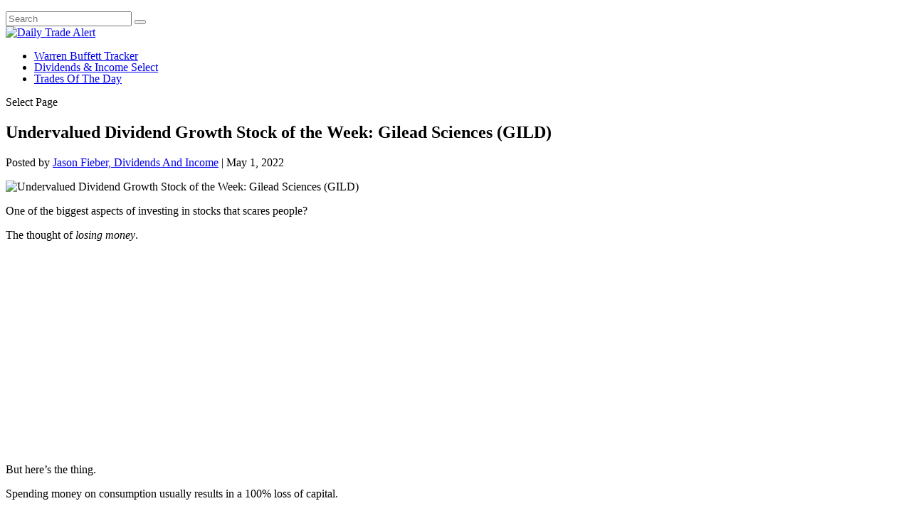

--- FILE ---
content_type: text/html; charset=UTF-8
request_url: https://dailytradealert.com/2022/05/01/undervalued-dividend-growth-stock-of-the-week-gilead-sciences-gild-4/
body_size: 25854
content:
<!DOCTYPE html>
<!--[if IE 6]>
<html id="ie6" lang="en-US">
<![endif]-->
<!--[if IE 7]>
<html id="ie7" lang="en-US">
<![endif]-->
<!--[if IE 8]>
<html id="ie8" lang="en-US">
<![endif]-->
<!--[if !(IE 6) | !(IE 7) | !(IE 8)  ]><!-->
<html lang="en-US">
<!--<![endif]-->
<head>
	<meta charset="UTF-8" />
			
	<meta http-equiv="X-UA-Compatible" content="IE=edge">
	<link rel="pingback" href="https://dailytradealert.com/xmlrpc.php" />

		<!--[if lt IE 9]>
	<script src="https://s25733.pcdn.co/wp-content/themes/Extra-2/scripts/ext/html5.js" type="text/javascript"></script>
	<![endif]-->

	<script type="text/javascript">
		document.documentElement.className = 'js';
	</script>

	<meta name='robots' content='index, follow, max-image-preview:large, max-snippet:-1, max-video-preview:-1' />
	<style>img:is([sizes="auto" i], [sizes^="auto," i]) { contain-intrinsic-size: 3000px 1500px }</style>
	<script type="text/javascript">
			let jqueryParams=[],jQuery=function(r){return jqueryParams=[...jqueryParams,r],jQuery},$=function(r){return jqueryParams=[...jqueryParams,r],$};window.jQuery=jQuery,window.$=jQuery;let customHeadScripts=!1;jQuery.fn=jQuery.prototype={},$.fn=jQuery.prototype={},jQuery.noConflict=function(r){if(window.jQuery)return jQuery=window.jQuery,$=window.jQuery,customHeadScripts=!0,jQuery.noConflict},jQuery.ready=function(r){jqueryParams=[...jqueryParams,r]},$.ready=function(r){jqueryParams=[...jqueryParams,r]},jQuery.load=function(r){jqueryParams=[...jqueryParams,r]},$.load=function(r){jqueryParams=[...jqueryParams,r]},jQuery.fn.ready=function(r){jqueryParams=[...jqueryParams,r]},$.fn.ready=function(r){jqueryParams=[...jqueryParams,r]};</script>
	<!-- This site is optimized with the Yoast SEO plugin v26.8 - https://yoast.com/product/yoast-seo-wordpress/ -->
	<title>Undervalued Dividend Growth Stock of the Week: Gilead Sciences (GILD) | Daily Trade Alert</title>
	<meta name="description" content="With a market-smashing yield near 5%, high-single-digit dividend growth, and the potential that shares are 21% undervalued, long-term dividend growth investors should take a good look at this name right now." />
	<link rel="canonical" href="https://dailytradealert.com/2022/05/01/undervalued-dividend-growth-stock-of-the-week-gilead-sciences-gild-4/" />
	<meta property="og:locale" content="en_US" />
	<meta property="og:type" content="article" />
	<meta property="og:title" content="Undervalued Dividend Growth Stock of the Week: Gilead Sciences (GILD) | Daily Trade Alert" />
	<meta property="og:description" content="With a market-smashing yield near 5%, high-single-digit dividend growth, and the potential that shares are 21% undervalued, long-term dividend growth investors should take a good look at this name right now." />
	<meta property="og:url" content="https://dailytradealert.com/2022/05/01/undervalued-dividend-growth-stock-of-the-week-gilead-sciences-gild-4/" />
	<meta property="og:site_name" content="Daily Trade Alert" />
	<meta property="article:publisher" content="https://www.facebook.com/realDailyTradeAlert/" />
	<meta property="article:published_time" content="2022-05-01T10:15:25+00:00" />
	<meta property="og:image" content="https://s25733.pcdn.co/wp-content/uploads/2020/03/1200x628-Undervalued-Dividend-Growth-Stock-of-the-Week-by-Jason-Fieber.jpg" />
	<meta property="og:image:width" content="1200" />
	<meta property="og:image:height" content="628" />
	<meta property="og:image:type" content="image/jpeg" />
	<meta name="author" content="Jason Fieber, Dividends And Income" />
	<meta name="twitter:card" content="summary_large_image" />
	<meta name="twitter:creator" content="@DailyTradeAlert" />
	<meta name="twitter:site" content="@DailyTradeAlert" />
	<meta name="twitter:label1" content="Written by" />
	<meta name="twitter:data1" content="Jason Fieber, Dividends And Income" />
	<meta name="twitter:label2" content="Est. reading time" />
	<meta name="twitter:data2" content="14 minutes" />
	<script type="application/ld+json" class="yoast-schema-graph">{"@context":"https://schema.org","@graph":[{"@type":"Article","@id":"https://dailytradealert.com/2022/05/01/undervalued-dividend-growth-stock-of-the-week-gilead-sciences-gild-4/#article","isPartOf":{"@id":"https://dailytradealert.com/2022/05/01/undervalued-dividend-growth-stock-of-the-week-gilead-sciences-gild-4/"},"author":{"name":"Jason Fieber, Dividends And Income","@id":"https://dailytradealert.com/#/schema/person/2fcd65edcfe9f339c71a5649b926e2d0"},"headline":"Undervalued Dividend Growth Stock of the Week: Gilead Sciences (GILD)","datePublished":"2022-05-01T10:15:25+00:00","mainEntityOfPage":{"@id":"https://dailytradealert.com/2022/05/01/undervalued-dividend-growth-stock-of-the-week-gilead-sciences-gild-4/"},"wordCount":2686,"publisher":{"@id":"https://dailytradealert.com/#organization"},"image":{"@id":"https://dailytradealert.com/2022/05/01/undervalued-dividend-growth-stock-of-the-week-gilead-sciences-gild-4/#primaryimage"},"thumbnailUrl":"https://s25733.pcdn.co/wp-content/uploads/2018/01/300x200-Undervalued-Dividend-Growth-Stock-of-the-Week-by-Jason-Fieber.jpg","articleSection":["Archives","Undervalued Dividend Growth Stock of the Week"],"inLanguage":"en-US"},{"@type":"WebPage","@id":"https://dailytradealert.com/2022/05/01/undervalued-dividend-growth-stock-of-the-week-gilead-sciences-gild-4/","url":"https://dailytradealert.com/2022/05/01/undervalued-dividend-growth-stock-of-the-week-gilead-sciences-gild-4/","name":"Undervalued Dividend Growth Stock of the Week: Gilead Sciences (GILD) | Daily Trade Alert","isPartOf":{"@id":"https://dailytradealert.com/#website"},"primaryImageOfPage":{"@id":"https://dailytradealert.com/2022/05/01/undervalued-dividend-growth-stock-of-the-week-gilead-sciences-gild-4/#primaryimage"},"image":{"@id":"https://dailytradealert.com/2022/05/01/undervalued-dividend-growth-stock-of-the-week-gilead-sciences-gild-4/#primaryimage"},"thumbnailUrl":"https://s25733.pcdn.co/wp-content/uploads/2018/01/300x200-Undervalued-Dividend-Growth-Stock-of-the-Week-by-Jason-Fieber.jpg","datePublished":"2022-05-01T10:15:25+00:00","description":"With a market-smashing yield near 5%, high-single-digit dividend growth, and the potential that shares are 21% undervalued, long-term dividend growth investors should take a good look at this name right now.","breadcrumb":{"@id":"https://dailytradealert.com/2022/05/01/undervalued-dividend-growth-stock-of-the-week-gilead-sciences-gild-4/#breadcrumb"},"inLanguage":"en-US","potentialAction":[{"@type":"ReadAction","target":["https://dailytradealert.com/2022/05/01/undervalued-dividend-growth-stock-of-the-week-gilead-sciences-gild-4/"]}]},{"@type":"ImageObject","inLanguage":"en-US","@id":"https://dailytradealert.com/2022/05/01/undervalued-dividend-growth-stock-of-the-week-gilead-sciences-gild-4/#primaryimage","url":"https://s25733.pcdn.co/wp-content/uploads/2018/01/300x200-Undervalued-Dividend-Growth-Stock-of-the-Week-by-Jason-Fieber.jpg","contentUrl":"https://s25733.pcdn.co/wp-content/uploads/2018/01/300x200-Undervalued-Dividend-Growth-Stock-of-the-Week-by-Jason-Fieber.jpg","width":300,"height":200,"caption":"Undervalued Dividend Growth Stock of the Week by Jason Fieber"},{"@type":"BreadcrumbList","@id":"https://dailytradealert.com/2022/05/01/undervalued-dividend-growth-stock-of-the-week-gilead-sciences-gild-4/#breadcrumb","itemListElement":[{"@type":"ListItem","position":1,"name":"Home","item":"https://dailytradealert.com/"},{"@type":"ListItem","position":2,"name":"Undervalued Dividend Growth Stock of the Week: Gilead Sciences (GILD)"}]},{"@type":"WebSite","@id":"https://dailytradealert.com/#website","url":"https://dailytradealert.com/","name":"Daily Trade Alert","description":"Top Stock Picks from Today&#039;s Leading Analysts","publisher":{"@id":"https://dailytradealert.com/#organization"},"potentialAction":[{"@type":"SearchAction","target":{"@type":"EntryPoint","urlTemplate":"https://dailytradealert.com/?s={search_term_string}"},"query-input":{"@type":"PropertyValueSpecification","valueRequired":true,"valueName":"search_term_string"}}],"inLanguage":"en-US"},{"@type":"Organization","@id":"https://dailytradealert.com/#organization","name":"Daily Trade Alert","url":"https://dailytradealert.com/","logo":{"@type":"ImageObject","inLanguage":"en-US","@id":"https://dailytradealert.com/#/schema/logo/image/","url":"https://s25733.pcdn.co/wp-content/uploads/2019/11/DTA-750x84-Extended-Logo.png","contentUrl":"https://s25733.pcdn.co/wp-content/uploads/2019/11/DTA-750x84-Extended-Logo.png","width":750,"height":84,"caption":"Daily Trade Alert"},"image":{"@id":"https://dailytradealert.com/#/schema/logo/image/"},"sameAs":["https://www.facebook.com/realDailyTradeAlert/","https://x.com/DailyTradeAlert"]},{"@type":"Person","@id":"https://dailytradealert.com/#/schema/person/2fcd65edcfe9f339c71a5649b926e2d0","name":"Jason Fieber, Dividends And Income","sameAs":["http://DividendsAndIncome.com"],"url":"https://dailytradealert.com/author/jason-fieber/"}]}</script>
	<!-- / Yoast SEO plugin. -->


<link rel='dns-prefetch' href='//www.googletagmanager.com' />
<link rel='dns-prefetch' href='//fonts.googleapis.com' />
<link rel="alternate" type="application/rss+xml" title="Daily Trade Alert &raquo; Feed" href="https://dailytradealert.com/feed/" />
<link rel="alternate" type="application/rss+xml" title="Daily Trade Alert &raquo; Comments Feed" href="https://dailytradealert.com/comments/feed/" />
<meta content="Extra v.4.22.1" name="generator"/><!-- dailytradealert.com is managing ads with Advanced Ads 2.0.16 – https://wpadvancedads.com/ --><script id="daily-ready">
			window.advanced_ads_ready=function(e,a){a=a||"complete";var d=function(e){return"interactive"===a?"loading"!==e:"complete"===e};d(document.readyState)?e():document.addEventListener("readystatechange",(function(a){d(a.target.readyState)&&e()}),{once:"interactive"===a})},window.advanced_ads_ready_queue=window.advanced_ads_ready_queue||[];		</script>
		<link rel='stylesheet' id='wp-block-library-css' href='https://s25733.pcdn.co/wp-includes/css/dist/block-library/style.min.css?ver=6.8.3' type='text/css' media='all' />
<style id='wp-block-library-theme-inline-css' type='text/css'>
.wp-block-audio :where(figcaption){color:#555;font-size:13px;text-align:center}.is-dark-theme .wp-block-audio :where(figcaption){color:#ffffffa6}.wp-block-audio{margin:0 0 1em}.wp-block-code{border:1px solid #ccc;border-radius:4px;font-family:Menlo,Consolas,monaco,monospace;padding:.8em 1em}.wp-block-embed :where(figcaption){color:#555;font-size:13px;text-align:center}.is-dark-theme .wp-block-embed :where(figcaption){color:#ffffffa6}.wp-block-embed{margin:0 0 1em}.blocks-gallery-caption{color:#555;font-size:13px;text-align:center}.is-dark-theme .blocks-gallery-caption{color:#ffffffa6}:root :where(.wp-block-image figcaption){color:#555;font-size:13px;text-align:center}.is-dark-theme :root :where(.wp-block-image figcaption){color:#ffffffa6}.wp-block-image{margin:0 0 1em}.wp-block-pullquote{border-bottom:4px solid;border-top:4px solid;color:currentColor;margin-bottom:1.75em}.wp-block-pullquote cite,.wp-block-pullquote footer,.wp-block-pullquote__citation{color:currentColor;font-size:.8125em;font-style:normal;text-transform:uppercase}.wp-block-quote{border-left:.25em solid;margin:0 0 1.75em;padding-left:1em}.wp-block-quote cite,.wp-block-quote footer{color:currentColor;font-size:.8125em;font-style:normal;position:relative}.wp-block-quote:where(.has-text-align-right){border-left:none;border-right:.25em solid;padding-left:0;padding-right:1em}.wp-block-quote:where(.has-text-align-center){border:none;padding-left:0}.wp-block-quote.is-large,.wp-block-quote.is-style-large,.wp-block-quote:where(.is-style-plain){border:none}.wp-block-search .wp-block-search__label{font-weight:700}.wp-block-search__button{border:1px solid #ccc;padding:.375em .625em}:where(.wp-block-group.has-background){padding:1.25em 2.375em}.wp-block-separator.has-css-opacity{opacity:.4}.wp-block-separator{border:none;border-bottom:2px solid;margin-left:auto;margin-right:auto}.wp-block-separator.has-alpha-channel-opacity{opacity:1}.wp-block-separator:not(.is-style-wide):not(.is-style-dots){width:100px}.wp-block-separator.has-background:not(.is-style-dots){border-bottom:none;height:1px}.wp-block-separator.has-background:not(.is-style-wide):not(.is-style-dots){height:2px}.wp-block-table{margin:0 0 1em}.wp-block-table td,.wp-block-table th{word-break:normal}.wp-block-table :where(figcaption){color:#555;font-size:13px;text-align:center}.is-dark-theme .wp-block-table :where(figcaption){color:#ffffffa6}.wp-block-video :where(figcaption){color:#555;font-size:13px;text-align:center}.is-dark-theme .wp-block-video :where(figcaption){color:#ffffffa6}.wp-block-video{margin:0 0 1em}:root :where(.wp-block-template-part.has-background){margin-bottom:0;margin-top:0;padding:1.25em 2.375em}
</style>
<style id='global-styles-inline-css' type='text/css'>
:root{--wp--preset--aspect-ratio--square: 1;--wp--preset--aspect-ratio--4-3: 4/3;--wp--preset--aspect-ratio--3-4: 3/4;--wp--preset--aspect-ratio--3-2: 3/2;--wp--preset--aspect-ratio--2-3: 2/3;--wp--preset--aspect-ratio--16-9: 16/9;--wp--preset--aspect-ratio--9-16: 9/16;--wp--preset--color--black: #000000;--wp--preset--color--cyan-bluish-gray: #abb8c3;--wp--preset--color--white: #ffffff;--wp--preset--color--pale-pink: #f78da7;--wp--preset--color--vivid-red: #cf2e2e;--wp--preset--color--luminous-vivid-orange: #ff6900;--wp--preset--color--luminous-vivid-amber: #fcb900;--wp--preset--color--light-green-cyan: #7bdcb5;--wp--preset--color--vivid-green-cyan: #00d084;--wp--preset--color--pale-cyan-blue: #8ed1fc;--wp--preset--color--vivid-cyan-blue: #0693e3;--wp--preset--color--vivid-purple: #9b51e0;--wp--preset--gradient--vivid-cyan-blue-to-vivid-purple: linear-gradient(135deg,rgba(6,147,227,1) 0%,rgb(155,81,224) 100%);--wp--preset--gradient--light-green-cyan-to-vivid-green-cyan: linear-gradient(135deg,rgb(122,220,180) 0%,rgb(0,208,130) 100%);--wp--preset--gradient--luminous-vivid-amber-to-luminous-vivid-orange: linear-gradient(135deg,rgba(252,185,0,1) 0%,rgba(255,105,0,1) 100%);--wp--preset--gradient--luminous-vivid-orange-to-vivid-red: linear-gradient(135deg,rgba(255,105,0,1) 0%,rgb(207,46,46) 100%);--wp--preset--gradient--very-light-gray-to-cyan-bluish-gray: linear-gradient(135deg,rgb(238,238,238) 0%,rgb(169,184,195) 100%);--wp--preset--gradient--cool-to-warm-spectrum: linear-gradient(135deg,rgb(74,234,220) 0%,rgb(151,120,209) 20%,rgb(207,42,186) 40%,rgb(238,44,130) 60%,rgb(251,105,98) 80%,rgb(254,248,76) 100%);--wp--preset--gradient--blush-light-purple: linear-gradient(135deg,rgb(255,206,236) 0%,rgb(152,150,240) 100%);--wp--preset--gradient--blush-bordeaux: linear-gradient(135deg,rgb(254,205,165) 0%,rgb(254,45,45) 50%,rgb(107,0,62) 100%);--wp--preset--gradient--luminous-dusk: linear-gradient(135deg,rgb(255,203,112) 0%,rgb(199,81,192) 50%,rgb(65,88,208) 100%);--wp--preset--gradient--pale-ocean: linear-gradient(135deg,rgb(255,245,203) 0%,rgb(182,227,212) 50%,rgb(51,167,181) 100%);--wp--preset--gradient--electric-grass: linear-gradient(135deg,rgb(202,248,128) 0%,rgb(113,206,126) 100%);--wp--preset--gradient--midnight: linear-gradient(135deg,rgb(2,3,129) 0%,rgb(40,116,252) 100%);--wp--preset--font-size--small: 13px;--wp--preset--font-size--medium: 20px;--wp--preset--font-size--large: 36px;--wp--preset--font-size--x-large: 42px;--wp--preset--spacing--20: 0.44rem;--wp--preset--spacing--30: 0.67rem;--wp--preset--spacing--40: 1rem;--wp--preset--spacing--50: 1.5rem;--wp--preset--spacing--60: 2.25rem;--wp--preset--spacing--70: 3.38rem;--wp--preset--spacing--80: 5.06rem;--wp--preset--shadow--natural: 6px 6px 9px rgba(0, 0, 0, 0.2);--wp--preset--shadow--deep: 12px 12px 50px rgba(0, 0, 0, 0.4);--wp--preset--shadow--sharp: 6px 6px 0px rgba(0, 0, 0, 0.2);--wp--preset--shadow--outlined: 6px 6px 0px -3px rgba(255, 255, 255, 1), 6px 6px rgba(0, 0, 0, 1);--wp--preset--shadow--crisp: 6px 6px 0px rgba(0, 0, 0, 1);}:root { --wp--style--global--content-size: 856px;--wp--style--global--wide-size: 1280px; }:where(body) { margin: 0; }.wp-site-blocks > .alignleft { float: left; margin-right: 2em; }.wp-site-blocks > .alignright { float: right; margin-left: 2em; }.wp-site-blocks > .aligncenter { justify-content: center; margin-left: auto; margin-right: auto; }:where(.is-layout-flex){gap: 0.5em;}:where(.is-layout-grid){gap: 0.5em;}.is-layout-flow > .alignleft{float: left;margin-inline-start: 0;margin-inline-end: 2em;}.is-layout-flow > .alignright{float: right;margin-inline-start: 2em;margin-inline-end: 0;}.is-layout-flow > .aligncenter{margin-left: auto !important;margin-right: auto !important;}.is-layout-constrained > .alignleft{float: left;margin-inline-start: 0;margin-inline-end: 2em;}.is-layout-constrained > .alignright{float: right;margin-inline-start: 2em;margin-inline-end: 0;}.is-layout-constrained > .aligncenter{margin-left: auto !important;margin-right: auto !important;}.is-layout-constrained > :where(:not(.alignleft):not(.alignright):not(.alignfull)){max-width: var(--wp--style--global--content-size);margin-left: auto !important;margin-right: auto !important;}.is-layout-constrained > .alignwide{max-width: var(--wp--style--global--wide-size);}body .is-layout-flex{display: flex;}.is-layout-flex{flex-wrap: wrap;align-items: center;}.is-layout-flex > :is(*, div){margin: 0;}body .is-layout-grid{display: grid;}.is-layout-grid > :is(*, div){margin: 0;}body{padding-top: 0px;padding-right: 0px;padding-bottom: 0px;padding-left: 0px;}a:where(:not(.wp-element-button)){text-decoration: underline;}:root :where(.wp-element-button, .wp-block-button__link){background-color: #32373c;border-width: 0;color: #fff;font-family: inherit;font-size: inherit;line-height: inherit;padding: calc(0.667em + 2px) calc(1.333em + 2px);text-decoration: none;}.has-black-color{color: var(--wp--preset--color--black) !important;}.has-cyan-bluish-gray-color{color: var(--wp--preset--color--cyan-bluish-gray) !important;}.has-white-color{color: var(--wp--preset--color--white) !important;}.has-pale-pink-color{color: var(--wp--preset--color--pale-pink) !important;}.has-vivid-red-color{color: var(--wp--preset--color--vivid-red) !important;}.has-luminous-vivid-orange-color{color: var(--wp--preset--color--luminous-vivid-orange) !important;}.has-luminous-vivid-amber-color{color: var(--wp--preset--color--luminous-vivid-amber) !important;}.has-light-green-cyan-color{color: var(--wp--preset--color--light-green-cyan) !important;}.has-vivid-green-cyan-color{color: var(--wp--preset--color--vivid-green-cyan) !important;}.has-pale-cyan-blue-color{color: var(--wp--preset--color--pale-cyan-blue) !important;}.has-vivid-cyan-blue-color{color: var(--wp--preset--color--vivid-cyan-blue) !important;}.has-vivid-purple-color{color: var(--wp--preset--color--vivid-purple) !important;}.has-black-background-color{background-color: var(--wp--preset--color--black) !important;}.has-cyan-bluish-gray-background-color{background-color: var(--wp--preset--color--cyan-bluish-gray) !important;}.has-white-background-color{background-color: var(--wp--preset--color--white) !important;}.has-pale-pink-background-color{background-color: var(--wp--preset--color--pale-pink) !important;}.has-vivid-red-background-color{background-color: var(--wp--preset--color--vivid-red) !important;}.has-luminous-vivid-orange-background-color{background-color: var(--wp--preset--color--luminous-vivid-orange) !important;}.has-luminous-vivid-amber-background-color{background-color: var(--wp--preset--color--luminous-vivid-amber) !important;}.has-light-green-cyan-background-color{background-color: var(--wp--preset--color--light-green-cyan) !important;}.has-vivid-green-cyan-background-color{background-color: var(--wp--preset--color--vivid-green-cyan) !important;}.has-pale-cyan-blue-background-color{background-color: var(--wp--preset--color--pale-cyan-blue) !important;}.has-vivid-cyan-blue-background-color{background-color: var(--wp--preset--color--vivid-cyan-blue) !important;}.has-vivid-purple-background-color{background-color: var(--wp--preset--color--vivid-purple) !important;}.has-black-border-color{border-color: var(--wp--preset--color--black) !important;}.has-cyan-bluish-gray-border-color{border-color: var(--wp--preset--color--cyan-bluish-gray) !important;}.has-white-border-color{border-color: var(--wp--preset--color--white) !important;}.has-pale-pink-border-color{border-color: var(--wp--preset--color--pale-pink) !important;}.has-vivid-red-border-color{border-color: var(--wp--preset--color--vivid-red) !important;}.has-luminous-vivid-orange-border-color{border-color: var(--wp--preset--color--luminous-vivid-orange) !important;}.has-luminous-vivid-amber-border-color{border-color: var(--wp--preset--color--luminous-vivid-amber) !important;}.has-light-green-cyan-border-color{border-color: var(--wp--preset--color--light-green-cyan) !important;}.has-vivid-green-cyan-border-color{border-color: var(--wp--preset--color--vivid-green-cyan) !important;}.has-pale-cyan-blue-border-color{border-color: var(--wp--preset--color--pale-cyan-blue) !important;}.has-vivid-cyan-blue-border-color{border-color: var(--wp--preset--color--vivid-cyan-blue) !important;}.has-vivid-purple-border-color{border-color: var(--wp--preset--color--vivid-purple) !important;}.has-vivid-cyan-blue-to-vivid-purple-gradient-background{background: var(--wp--preset--gradient--vivid-cyan-blue-to-vivid-purple) !important;}.has-light-green-cyan-to-vivid-green-cyan-gradient-background{background: var(--wp--preset--gradient--light-green-cyan-to-vivid-green-cyan) !important;}.has-luminous-vivid-amber-to-luminous-vivid-orange-gradient-background{background: var(--wp--preset--gradient--luminous-vivid-amber-to-luminous-vivid-orange) !important;}.has-luminous-vivid-orange-to-vivid-red-gradient-background{background: var(--wp--preset--gradient--luminous-vivid-orange-to-vivid-red) !important;}.has-very-light-gray-to-cyan-bluish-gray-gradient-background{background: var(--wp--preset--gradient--very-light-gray-to-cyan-bluish-gray) !important;}.has-cool-to-warm-spectrum-gradient-background{background: var(--wp--preset--gradient--cool-to-warm-spectrum) !important;}.has-blush-light-purple-gradient-background{background: var(--wp--preset--gradient--blush-light-purple) !important;}.has-blush-bordeaux-gradient-background{background: var(--wp--preset--gradient--blush-bordeaux) !important;}.has-luminous-dusk-gradient-background{background: var(--wp--preset--gradient--luminous-dusk) !important;}.has-pale-ocean-gradient-background{background: var(--wp--preset--gradient--pale-ocean) !important;}.has-electric-grass-gradient-background{background: var(--wp--preset--gradient--electric-grass) !important;}.has-midnight-gradient-background{background: var(--wp--preset--gradient--midnight) !important;}.has-small-font-size{font-size: var(--wp--preset--font-size--small) !important;}.has-medium-font-size{font-size: var(--wp--preset--font-size--medium) !important;}.has-large-font-size{font-size: var(--wp--preset--font-size--large) !important;}.has-x-large-font-size{font-size: var(--wp--preset--font-size--x-large) !important;}
:where(.wp-block-post-template.is-layout-flex){gap: 1.25em;}:where(.wp-block-post-template.is-layout-grid){gap: 1.25em;}
:where(.wp-block-columns.is-layout-flex){gap: 2em;}:where(.wp-block-columns.is-layout-grid){gap: 2em;}
:root :where(.wp-block-pullquote){font-size: 1.5em;line-height: 1.6;}
</style>
<link rel='stylesheet' id='extra-fonts-css' href='https://fonts.googleapis.com/css?family=Open+Sans:300italic,400italic,600italic,700italic,800italic,400,300,600,700,800&#038;subset=latin,latin-ext' type='text/css' media='all' />
<link rel='stylesheet' id='extra-style-css' href='https://s25733.pcdn.co/wp-content/themes/Extra-2/style.min.css?ver=4.22.1' type='text/css' media='all' />
<style id='extra-dynamic-critical-inline-css' type='text/css'>
@font-face{font-family:ETmodules;font-display:block;src:url(//s25733.pcdn.co/wp-content/themes/Extra-2/core/admin/fonts/modules/base/modules.eot);src:url(//s25733.pcdn.co/wp-content/themes/Extra-2/core/admin/fonts/modules/base/modules.eot?#iefix) format("embedded-opentype"),url(//s25733.pcdn.co/wp-content/themes/Extra-2/core/admin/fonts/modules/base/modules.woff) format("woff"),url(//s25733.pcdn.co/wp-content/themes/Extra-2/core/admin/fonts/modules/base/modules.ttf) format("truetype"),url(//s25733.pcdn.co/wp-content/themes/Extra-2/core/admin/fonts/modules/base/modules.svg#ETmodules) format("svg");font-weight:400;font-style:normal}
.et_audio_content,.et_link_content,.et_quote_content{background-color:#2ea3f2}.et_pb_post .et-pb-controllers a{margin-bottom:10px}.format-gallery .et-pb-controllers{bottom:0}.et_pb_blog_grid .et_audio_content{margin-bottom:19px}.et_pb_row .et_pb_blog_grid .et_pb_post .et_pb_slide{min-height:180px}.et_audio_content .wp-block-audio{margin:0;padding:0}.et_audio_content h2{line-height:44px}.et_pb_column_1_2 .et_audio_content h2,.et_pb_column_1_3 .et_audio_content h2,.et_pb_column_1_4 .et_audio_content h2,.et_pb_column_1_5 .et_audio_content h2,.et_pb_column_1_6 .et_audio_content h2,.et_pb_column_2_5 .et_audio_content h2,.et_pb_column_3_5 .et_audio_content h2,.et_pb_column_3_8 .et_audio_content h2{margin-bottom:9px;margin-top:0}.et_pb_column_1_2 .et_audio_content,.et_pb_column_3_5 .et_audio_content{padding:35px 40px}.et_pb_column_1_2 .et_audio_content h2,.et_pb_column_3_5 .et_audio_content h2{line-height:32px}.et_pb_column_1_3 .et_audio_content,.et_pb_column_1_4 .et_audio_content,.et_pb_column_1_5 .et_audio_content,.et_pb_column_1_6 .et_audio_content,.et_pb_column_2_5 .et_audio_content,.et_pb_column_3_8 .et_audio_content{padding:35px 20px}.et_pb_column_1_3 .et_audio_content h2,.et_pb_column_1_4 .et_audio_content h2,.et_pb_column_1_5 .et_audio_content h2,.et_pb_column_1_6 .et_audio_content h2,.et_pb_column_2_5 .et_audio_content h2,.et_pb_column_3_8 .et_audio_content h2{font-size:18px;line-height:26px}article.et_pb_has_overlay .et_pb_blog_image_container{position:relative}.et_pb_post>.et_main_video_container{position:relative;margin-bottom:30px}.et_pb_post .et_pb_video_overlay .et_pb_video_play{color:#fff}.et_pb_post .et_pb_video_overlay_hover:hover{background:rgba(0,0,0,.6)}.et_audio_content,.et_link_content,.et_quote_content{text-align:center;word-wrap:break-word;position:relative;padding:50px 60px}.et_audio_content h2,.et_link_content a.et_link_main_url,.et_link_content h2,.et_quote_content blockquote cite,.et_quote_content blockquote p{color:#fff!important}.et_quote_main_link{position:absolute;text-indent:-9999px;width:100%;height:100%;display:block;top:0;left:0}.et_quote_content blockquote{padding:0;margin:0;border:none}.et_audio_content h2,.et_link_content h2,.et_quote_content blockquote p{margin-top:0}.et_audio_content h2{margin-bottom:20px}.et_audio_content h2,.et_link_content h2,.et_quote_content blockquote p{line-height:44px}.et_link_content a.et_link_main_url,.et_quote_content blockquote cite{font-size:18px;font-weight:200}.et_quote_content blockquote cite{font-style:normal}.et_pb_column_2_3 .et_quote_content{padding:50px 42px 45px}.et_pb_column_2_3 .et_audio_content,.et_pb_column_2_3 .et_link_content{padding:40px 40px 45px}.et_pb_column_1_2 .et_audio_content,.et_pb_column_1_2 .et_link_content,.et_pb_column_1_2 .et_quote_content,.et_pb_column_3_5 .et_audio_content,.et_pb_column_3_5 .et_link_content,.et_pb_column_3_5 .et_quote_content{padding:35px 40px}.et_pb_column_1_2 .et_quote_content blockquote p,.et_pb_column_3_5 .et_quote_content blockquote p{font-size:26px;line-height:32px}.et_pb_column_1_2 .et_audio_content h2,.et_pb_column_1_2 .et_link_content h2,.et_pb_column_3_5 .et_audio_content h2,.et_pb_column_3_5 .et_link_content h2{line-height:32px}.et_pb_column_1_2 .et_link_content a.et_link_main_url,.et_pb_column_1_2 .et_quote_content blockquote cite,.et_pb_column_3_5 .et_link_content a.et_link_main_url,.et_pb_column_3_5 .et_quote_content blockquote cite{font-size:14px}.et_pb_column_1_3 .et_quote_content,.et_pb_column_1_4 .et_quote_content,.et_pb_column_1_5 .et_quote_content,.et_pb_column_1_6 .et_quote_content,.et_pb_column_2_5 .et_quote_content,.et_pb_column_3_8 .et_quote_content{padding:35px 30px 32px}.et_pb_column_1_3 .et_audio_content,.et_pb_column_1_3 .et_link_content,.et_pb_column_1_4 .et_audio_content,.et_pb_column_1_4 .et_link_content,.et_pb_column_1_5 .et_audio_content,.et_pb_column_1_5 .et_link_content,.et_pb_column_1_6 .et_audio_content,.et_pb_column_1_6 .et_link_content,.et_pb_column_2_5 .et_audio_content,.et_pb_column_2_5 .et_link_content,.et_pb_column_3_8 .et_audio_content,.et_pb_column_3_8 .et_link_content{padding:35px 20px}.et_pb_column_1_3 .et_audio_content h2,.et_pb_column_1_3 .et_link_content h2,.et_pb_column_1_3 .et_quote_content blockquote p,.et_pb_column_1_4 .et_audio_content h2,.et_pb_column_1_4 .et_link_content h2,.et_pb_column_1_4 .et_quote_content blockquote p,.et_pb_column_1_5 .et_audio_content h2,.et_pb_column_1_5 .et_link_content h2,.et_pb_column_1_5 .et_quote_content blockquote p,.et_pb_column_1_6 .et_audio_content h2,.et_pb_column_1_6 .et_link_content h2,.et_pb_column_1_6 .et_quote_content blockquote p,.et_pb_column_2_5 .et_audio_content h2,.et_pb_column_2_5 .et_link_content h2,.et_pb_column_2_5 .et_quote_content blockquote p,.et_pb_column_3_8 .et_audio_content h2,.et_pb_column_3_8 .et_link_content h2,.et_pb_column_3_8 .et_quote_content blockquote p{font-size:18px;line-height:26px}.et_pb_column_1_3 .et_link_content a.et_link_main_url,.et_pb_column_1_3 .et_quote_content blockquote cite,.et_pb_column_1_4 .et_link_content a.et_link_main_url,.et_pb_column_1_4 .et_quote_content blockquote cite,.et_pb_column_1_5 .et_link_content a.et_link_main_url,.et_pb_column_1_5 .et_quote_content blockquote cite,.et_pb_column_1_6 .et_link_content a.et_link_main_url,.et_pb_column_1_6 .et_quote_content blockquote cite,.et_pb_column_2_5 .et_link_content a.et_link_main_url,.et_pb_column_2_5 .et_quote_content blockquote cite,.et_pb_column_3_8 .et_link_content a.et_link_main_url,.et_pb_column_3_8 .et_quote_content blockquote cite{font-size:14px}.et_pb_post .et_pb_gallery_post_type .et_pb_slide{min-height:500px;background-size:cover!important;background-position:top}.format-gallery .et_pb_slider.gallery-not-found .et_pb_slide{box-shadow:inset 0 0 10px rgba(0,0,0,.1)}.format-gallery .et_pb_slider:hover .et-pb-arrow-prev{left:0}.format-gallery .et_pb_slider:hover .et-pb-arrow-next{right:0}.et_pb_post>.et_pb_slider{margin-bottom:30px}.et_pb_column_3_4 .et_pb_post .et_pb_slide{min-height:442px}.et_pb_column_2_3 .et_pb_post .et_pb_slide{min-height:390px}.et_pb_column_1_2 .et_pb_post .et_pb_slide,.et_pb_column_3_5 .et_pb_post .et_pb_slide{min-height:284px}.et_pb_column_1_3 .et_pb_post .et_pb_slide,.et_pb_column_2_5 .et_pb_post .et_pb_slide,.et_pb_column_3_8 .et_pb_post .et_pb_slide{min-height:180px}.et_pb_column_1_4 .et_pb_post .et_pb_slide,.et_pb_column_1_5 .et_pb_post .et_pb_slide,.et_pb_column_1_6 .et_pb_post .et_pb_slide{min-height:125px}.et_pb_portfolio.et_pb_section_parallax .pagination,.et_pb_portfolio.et_pb_section_video .pagination,.et_pb_portfolio_grid.et_pb_section_parallax .pagination,.et_pb_portfolio_grid.et_pb_section_video .pagination{position:relative}.et_pb_bg_layout_light .et_pb_post .post-meta,.et_pb_bg_layout_light .et_pb_post .post-meta a,.et_pb_bg_layout_light .et_pb_post p{color:#666}.et_pb_bg_layout_dark .et_pb_post .post-meta,.et_pb_bg_layout_dark .et_pb_post .post-meta a,.et_pb_bg_layout_dark .et_pb_post p{color:inherit}.et_pb_text_color_dark .et_audio_content h2,.et_pb_text_color_dark .et_link_content a.et_link_main_url,.et_pb_text_color_dark .et_link_content h2,.et_pb_text_color_dark .et_quote_content blockquote cite,.et_pb_text_color_dark .et_quote_content blockquote p{color:#666!important}.et_pb_text_color_dark.et_audio_content h2,.et_pb_text_color_dark.et_link_content a.et_link_main_url,.et_pb_text_color_dark.et_link_content h2,.et_pb_text_color_dark.et_quote_content blockquote cite,.et_pb_text_color_dark.et_quote_content blockquote p{color:#bbb!important}.et_pb_text_color_dark.et_audio_content,.et_pb_text_color_dark.et_link_content,.et_pb_text_color_dark.et_quote_content{background-color:#e8e8e8}@media (min-width:981px) and (max-width:1100px){.et_quote_content{padding:50px 70px 45px}.et_pb_column_2_3 .et_quote_content{padding:50px 50px 45px}.et_pb_column_1_2 .et_quote_content,.et_pb_column_3_5 .et_quote_content{padding:35px 47px 30px}.et_pb_column_1_3 .et_quote_content,.et_pb_column_1_4 .et_quote_content,.et_pb_column_1_5 .et_quote_content,.et_pb_column_1_6 .et_quote_content,.et_pb_column_2_5 .et_quote_content,.et_pb_column_3_8 .et_quote_content{padding:35px 25px 32px}.et_pb_column_4_4 .et_pb_post .et_pb_slide{min-height:534px}.et_pb_column_3_4 .et_pb_post .et_pb_slide{min-height:392px}.et_pb_column_2_3 .et_pb_post .et_pb_slide{min-height:345px}.et_pb_column_1_2 .et_pb_post .et_pb_slide,.et_pb_column_3_5 .et_pb_post .et_pb_slide{min-height:250px}.et_pb_column_1_3 .et_pb_post .et_pb_slide,.et_pb_column_2_5 .et_pb_post .et_pb_slide,.et_pb_column_3_8 .et_pb_post .et_pb_slide{min-height:155px}.et_pb_column_1_4 .et_pb_post .et_pb_slide,.et_pb_column_1_5 .et_pb_post .et_pb_slide,.et_pb_column_1_6 .et_pb_post .et_pb_slide{min-height:108px}}@media (max-width:980px){.et_pb_bg_layout_dark_tablet .et_audio_content h2{color:#fff!important}.et_pb_text_color_dark_tablet.et_audio_content h2{color:#bbb!important}.et_pb_text_color_dark_tablet.et_audio_content{background-color:#e8e8e8}.et_pb_bg_layout_dark_tablet .et_audio_content h2,.et_pb_bg_layout_dark_tablet .et_link_content a.et_link_main_url,.et_pb_bg_layout_dark_tablet .et_link_content h2,.et_pb_bg_layout_dark_tablet .et_quote_content blockquote cite,.et_pb_bg_layout_dark_tablet .et_quote_content blockquote p{color:#fff!important}.et_pb_text_color_dark_tablet .et_audio_content h2,.et_pb_text_color_dark_tablet .et_link_content a.et_link_main_url,.et_pb_text_color_dark_tablet .et_link_content h2,.et_pb_text_color_dark_tablet .et_quote_content blockquote cite,.et_pb_text_color_dark_tablet .et_quote_content blockquote p{color:#666!important}.et_pb_text_color_dark_tablet.et_audio_content h2,.et_pb_text_color_dark_tablet.et_link_content a.et_link_main_url,.et_pb_text_color_dark_tablet.et_link_content h2,.et_pb_text_color_dark_tablet.et_quote_content blockquote cite,.et_pb_text_color_dark_tablet.et_quote_content blockquote p{color:#bbb!important}.et_pb_text_color_dark_tablet.et_audio_content,.et_pb_text_color_dark_tablet.et_link_content,.et_pb_text_color_dark_tablet.et_quote_content{background-color:#e8e8e8}}@media (min-width:768px) and (max-width:980px){.et_audio_content h2{font-size:26px!important;line-height:44px!important;margin-bottom:24px!important}.et_pb_post>.et_pb_gallery_post_type>.et_pb_slides>.et_pb_slide{min-height:384px!important}.et_quote_content{padding:50px 43px 45px!important}.et_quote_content blockquote p{font-size:26px!important;line-height:44px!important}.et_quote_content blockquote cite{font-size:18px!important}.et_link_content{padding:40px 40px 45px}.et_link_content h2{font-size:26px!important;line-height:44px!important}.et_link_content a.et_link_main_url{font-size:18px!important}}@media (max-width:767px){.et_audio_content h2,.et_link_content h2,.et_quote_content,.et_quote_content blockquote p{font-size:20px!important;line-height:26px!important}.et_audio_content,.et_link_content{padding:35px 20px!important}.et_audio_content h2{margin-bottom:9px!important}.et_pb_bg_layout_dark_phone .et_audio_content h2{color:#fff!important}.et_pb_text_color_dark_phone.et_audio_content{background-color:#e8e8e8}.et_link_content a.et_link_main_url,.et_quote_content blockquote cite{font-size:14px!important}.format-gallery .et-pb-controllers{height:auto}.et_pb_post>.et_pb_gallery_post_type>.et_pb_slides>.et_pb_slide{min-height:222px!important}.et_pb_bg_layout_dark_phone .et_audio_content h2,.et_pb_bg_layout_dark_phone .et_link_content a.et_link_main_url,.et_pb_bg_layout_dark_phone .et_link_content h2,.et_pb_bg_layout_dark_phone .et_quote_content blockquote cite,.et_pb_bg_layout_dark_phone .et_quote_content blockquote p{color:#fff!important}.et_pb_text_color_dark_phone .et_audio_content h2,.et_pb_text_color_dark_phone .et_link_content a.et_link_main_url,.et_pb_text_color_dark_phone .et_link_content h2,.et_pb_text_color_dark_phone .et_quote_content blockquote cite,.et_pb_text_color_dark_phone .et_quote_content blockquote p{color:#666!important}.et_pb_text_color_dark_phone.et_audio_content h2,.et_pb_text_color_dark_phone.et_link_content a.et_link_main_url,.et_pb_text_color_dark_phone.et_link_content h2,.et_pb_text_color_dark_phone.et_quote_content blockquote cite,.et_pb_text_color_dark_phone.et_quote_content blockquote p{color:#bbb!important}.et_pb_text_color_dark_phone.et_audio_content,.et_pb_text_color_dark_phone.et_link_content,.et_pb_text_color_dark_phone.et_quote_content{background-color:#e8e8e8}}@media (max-width:479px){.et_pb_column_1_2 .et_pb_carousel_item .et_pb_video_play,.et_pb_column_1_3 .et_pb_carousel_item .et_pb_video_play,.et_pb_column_2_3 .et_pb_carousel_item .et_pb_video_play,.et_pb_column_2_5 .et_pb_carousel_item .et_pb_video_play,.et_pb_column_3_5 .et_pb_carousel_item .et_pb_video_play,.et_pb_column_3_8 .et_pb_carousel_item .et_pb_video_play{font-size:1.5rem;line-height:1.5rem;margin-left:-.75rem;margin-top:-.75rem}.et_audio_content,.et_quote_content{padding:35px 20px!important}.et_pb_post>.et_pb_gallery_post_type>.et_pb_slides>.et_pb_slide{min-height:156px!important}}.et_full_width_page .et_gallery_item{float:left;width:20.875%;margin:0 5.5% 5.5% 0}.et_full_width_page .et_gallery_item:nth-child(3n){margin-right:5.5%}.et_full_width_page .et_gallery_item:nth-child(3n+1){clear:none}.et_full_width_page .et_gallery_item:nth-child(4n){margin-right:0}.et_full_width_page .et_gallery_item:nth-child(4n+1){clear:both}
.et_pb_slider{position:relative;overflow:hidden}.et_pb_slide{padding:0 6%;background-size:cover;background-position:50%;background-repeat:no-repeat}.et_pb_slider .et_pb_slide{display:none;float:left;margin-right:-100%;position:relative;width:100%;text-align:center;list-style:none!important;background-position:50%;background-size:100%;background-size:cover}.et_pb_slider .et_pb_slide:first-child{display:list-item}.et-pb-controllers{position:absolute;bottom:20px;left:0;width:100%;text-align:center;z-index:10}.et-pb-controllers a{display:inline-block;background-color:hsla(0,0%,100%,.5);text-indent:-9999px;border-radius:7px;width:7px;height:7px;margin-right:10px;padding:0;opacity:.5}.et-pb-controllers .et-pb-active-control{opacity:1}.et-pb-controllers a:last-child{margin-right:0}.et-pb-controllers .et-pb-active-control{background-color:#fff}.et_pb_slides .et_pb_temp_slide{display:block}.et_pb_slides:after{content:"";display:block;clear:both;visibility:hidden;line-height:0;height:0;width:0}@media (max-width:980px){.et_pb_bg_layout_light_tablet .et-pb-controllers .et-pb-active-control{background-color:#333}.et_pb_bg_layout_light_tablet .et-pb-controllers a{background-color:rgba(0,0,0,.3)}.et_pb_bg_layout_light_tablet .et_pb_slide_content{color:#333}.et_pb_bg_layout_dark_tablet .et_pb_slide_description{text-shadow:0 1px 3px rgba(0,0,0,.3)}.et_pb_bg_layout_dark_tablet .et_pb_slide_content{color:#fff}.et_pb_bg_layout_dark_tablet .et-pb-controllers .et-pb-active-control{background-color:#fff}.et_pb_bg_layout_dark_tablet .et-pb-controllers a{background-color:hsla(0,0%,100%,.5)}}@media (max-width:767px){.et-pb-controllers{position:absolute;bottom:5%;left:0;width:100%;text-align:center;z-index:10;height:14px}.et_transparent_nav .et_pb_section:first-child .et-pb-controllers{bottom:18px}.et_pb_bg_layout_light_phone.et_pb_slider_with_overlay .et_pb_slide_overlay_container,.et_pb_bg_layout_light_phone.et_pb_slider_with_text_overlay .et_pb_text_overlay_wrapper{background-color:hsla(0,0%,100%,.9)}.et_pb_bg_layout_light_phone .et-pb-controllers .et-pb-active-control{background-color:#333}.et_pb_bg_layout_dark_phone.et_pb_slider_with_overlay .et_pb_slide_overlay_container,.et_pb_bg_layout_dark_phone.et_pb_slider_with_text_overlay .et_pb_text_overlay_wrapper,.et_pb_bg_layout_light_phone .et-pb-controllers a{background-color:rgba(0,0,0,.3)}.et_pb_bg_layout_dark_phone .et-pb-controllers .et-pb-active-control{background-color:#fff}.et_pb_bg_layout_dark_phone .et-pb-controllers a{background-color:hsla(0,0%,100%,.5)}}.et_mobile_device .et_pb_slider_parallax .et_pb_slide,.et_mobile_device .et_pb_slides .et_parallax_bg.et_pb_parallax_css{background-attachment:scroll}
.et-pb-arrow-next,.et-pb-arrow-prev{position:absolute;top:50%;z-index:100;font-size:48px;color:#fff;margin-top:-24px;transition:all .2s ease-in-out;opacity:0}.et_pb_bg_layout_light .et-pb-arrow-next,.et_pb_bg_layout_light .et-pb-arrow-prev{color:#333}.et_pb_slider:hover .et-pb-arrow-prev{left:22px;opacity:1}.et_pb_slider:hover .et-pb-arrow-next{right:22px;opacity:1}.et_pb_bg_layout_light .et-pb-controllers .et-pb-active-control{background-color:#333}.et_pb_bg_layout_light .et-pb-controllers a{background-color:rgba(0,0,0,.3)}.et-pb-arrow-next:hover,.et-pb-arrow-prev:hover{text-decoration:none}.et-pb-arrow-next span,.et-pb-arrow-prev span{display:none}.et-pb-arrow-prev{left:-22px}.et-pb-arrow-next{right:-22px}.et-pb-arrow-prev:before{content:"4"}.et-pb-arrow-next:before{content:"5"}.format-gallery .et-pb-arrow-next,.format-gallery .et-pb-arrow-prev{color:#fff}.et_pb_column_1_3 .et_pb_slider:hover .et-pb-arrow-prev,.et_pb_column_1_4 .et_pb_slider:hover .et-pb-arrow-prev,.et_pb_column_1_5 .et_pb_slider:hover .et-pb-arrow-prev,.et_pb_column_1_6 .et_pb_slider:hover .et-pb-arrow-prev,.et_pb_column_2_5 .et_pb_slider:hover .et-pb-arrow-prev{left:0}.et_pb_column_1_3 .et_pb_slider:hover .et-pb-arrow-next,.et_pb_column_1_4 .et_pb_slider:hover .et-pb-arrow-prev,.et_pb_column_1_5 .et_pb_slider:hover .et-pb-arrow-prev,.et_pb_column_1_6 .et_pb_slider:hover .et-pb-arrow-prev,.et_pb_column_2_5 .et_pb_slider:hover .et-pb-arrow-next{right:0}.et_pb_column_1_4 .et_pb_slider .et_pb_slide,.et_pb_column_1_5 .et_pb_slider .et_pb_slide,.et_pb_column_1_6 .et_pb_slider .et_pb_slide{min-height:170px}.et_pb_column_1_4 .et_pb_slider:hover .et-pb-arrow-next,.et_pb_column_1_5 .et_pb_slider:hover .et-pb-arrow-next,.et_pb_column_1_6 .et_pb_slider:hover .et-pb-arrow-next{right:0}@media (max-width:980px){.et_pb_bg_layout_light_tablet .et-pb-arrow-next,.et_pb_bg_layout_light_tablet .et-pb-arrow-prev{color:#333}.et_pb_bg_layout_dark_tablet .et-pb-arrow-next,.et_pb_bg_layout_dark_tablet .et-pb-arrow-prev{color:#fff}}@media (max-width:767px){.et_pb_slider:hover .et-pb-arrow-prev{left:0;opacity:1}.et_pb_slider:hover .et-pb-arrow-next{right:0;opacity:1}.et_pb_bg_layout_light_phone .et-pb-arrow-next,.et_pb_bg_layout_light_phone .et-pb-arrow-prev{color:#333}.et_pb_bg_layout_dark_phone .et-pb-arrow-next,.et_pb_bg_layout_dark_phone .et-pb-arrow-prev{color:#fff}}.et_mobile_device .et-pb-arrow-prev{left:22px;opacity:1}.et_mobile_device .et-pb-arrow-next{right:22px;opacity:1}@media (max-width:767px){.et_mobile_device .et-pb-arrow-prev{left:0;opacity:1}.et_mobile_device .et-pb-arrow-next{right:0;opacity:1}}
.et_overlay{z-index:-1;position:absolute;top:0;left:0;display:block;width:100%;height:100%;background:hsla(0,0%,100%,.9);opacity:0;pointer-events:none;transition:all .3s;border:1px solid #e5e5e5;box-sizing:border-box;-webkit-backface-visibility:hidden;backface-visibility:hidden;-webkit-font-smoothing:antialiased}.et_overlay:before{color:#2ea3f2;content:"\E050";position:absolute;top:50%;left:50%;transform:translate(-50%,-50%);font-size:32px;transition:all .4s}.et_portfolio_image,.et_shop_image{position:relative;display:block}.et_pb_has_overlay:not(.et_pb_image):hover .et_overlay,.et_portfolio_image:hover .et_overlay,.et_shop_image:hover .et_overlay{z-index:3;opacity:1}#ie7 .et_overlay,#ie8 .et_overlay{display:none}.et_pb_module.et_pb_has_overlay{position:relative}.et_pb_module.et_pb_has_overlay .et_overlay,article.et_pb_has_overlay{border:none}
.et_pb_blog_grid .et_audio_container .mejs-container .mejs-controls .mejs-time span{font-size:14px}.et_audio_container .mejs-container{width:auto!important;min-width:unset!important;height:auto!important}.et_audio_container .mejs-container,.et_audio_container .mejs-container .mejs-controls,.et_audio_container .mejs-embed,.et_audio_container .mejs-embed body{background:none;height:auto}.et_audio_container .mejs-controls .mejs-time-rail .mejs-time-loaded,.et_audio_container .mejs-time.mejs-currenttime-container{display:none!important}.et_audio_container .mejs-time{display:block!important;padding:0;margin-left:10px;margin-right:90px;line-height:inherit}.et_audio_container .mejs-android .mejs-time,.et_audio_container .mejs-ios .mejs-time,.et_audio_container .mejs-ipad .mejs-time,.et_audio_container .mejs-iphone .mejs-time{margin-right:0}.et_audio_container .mejs-controls .mejs-horizontal-volume-slider .mejs-horizontal-volume-total,.et_audio_container .mejs-controls .mejs-time-rail .mejs-time-total{background:hsla(0,0%,100%,.5);border-radius:5px;height:4px;margin:8px 0 0;top:0;right:0;left:auto}.et_audio_container .mejs-controls>div{height:20px!important}.et_audio_container .mejs-controls div.mejs-time-rail{padding-top:0;position:relative;display:block!important;margin-left:42px;margin-right:0}.et_audio_container span.mejs-time-total.mejs-time-slider{display:block!important;position:relative!important;max-width:100%;min-width:unset!important}.et_audio_container .mejs-button.mejs-volume-button{width:auto;height:auto;margin-left:auto;position:absolute;right:59px;bottom:-2px}.et_audio_container .mejs-controls .mejs-horizontal-volume-slider .mejs-horizontal-volume-current,.et_audio_container .mejs-controls .mejs-time-rail .mejs-time-current{background:#fff;height:4px;border-radius:5px}.et_audio_container .mejs-controls .mejs-horizontal-volume-slider .mejs-horizontal-volume-handle,.et_audio_container .mejs-controls .mejs-time-rail .mejs-time-handle{display:block;border:none;width:10px}.et_audio_container .mejs-time-rail .mejs-time-handle-content{border-radius:100%;transform:scale(1)}.et_pb_text_color_dark .et_audio_container .mejs-time-rail .mejs-time-handle-content{border-color:#666}.et_audio_container .mejs-time-rail .mejs-time-hovered{height:4px}.et_audio_container .mejs-controls .mejs-horizontal-volume-slider .mejs-horizontal-volume-handle{background:#fff;border-radius:5px;height:10px;position:absolute;top:-3px}.et_audio_container .mejs-container .mejs-controls .mejs-time span{font-size:18px}.et_audio_container .mejs-controls a.mejs-horizontal-volume-slider{display:block!important;height:19px;margin-left:5px;position:absolute;right:0;bottom:0}.et_audio_container .mejs-controls div.mejs-horizontal-volume-slider{height:4px}.et_audio_container .mejs-playpause-button button,.et_audio_container .mejs-volume-button button{background:none!important;margin:0!important;width:auto!important;height:auto!important;position:relative!important;z-index:99}.et_audio_container .mejs-playpause-button button:before{content:"E"!important;font-size:32px;left:0;top:-8px}.et_audio_container .mejs-playpause-button button:before,.et_audio_container .mejs-volume-button button:before{color:#fff}.et_audio_container .mejs-playpause-button{margin-top:-7px!important;width:auto!important;height:auto!important;position:absolute}.et_audio_container .mejs-controls .mejs-button button:focus{outline:none}.et_audio_container .mejs-playpause-button.mejs-pause button:before{content:"`"!important}.et_audio_container .mejs-volume-button button:before{content:"\E068";font-size:18px}.et_pb_text_color_dark .et_audio_container .mejs-controls .mejs-horizontal-volume-slider .mejs-horizontal-volume-total,.et_pb_text_color_dark .et_audio_container .mejs-controls .mejs-time-rail .mejs-time-total{background:hsla(0,0%,60%,.5)}.et_pb_text_color_dark .et_audio_container .mejs-controls .mejs-horizontal-volume-slider .mejs-horizontal-volume-current,.et_pb_text_color_dark .et_audio_container .mejs-controls .mejs-time-rail .mejs-time-current{background:#999}.et_pb_text_color_dark .et_audio_container .mejs-playpause-button button:before,.et_pb_text_color_dark .et_audio_container .mejs-volume-button button:before{color:#666}.et_pb_text_color_dark .et_audio_container .mejs-controls .mejs-horizontal-volume-slider .mejs-horizontal-volume-handle,.et_pb_text_color_dark .mejs-controls .mejs-time-rail .mejs-time-handle{background:#666}.et_pb_text_color_dark .mejs-container .mejs-controls .mejs-time span{color:#999}.et_pb_column_1_3 .et_audio_container .mejs-container .mejs-controls .mejs-time span,.et_pb_column_1_4 .et_audio_container .mejs-container .mejs-controls .mejs-time span,.et_pb_column_1_5 .et_audio_container .mejs-container .mejs-controls .mejs-time span,.et_pb_column_1_6 .et_audio_container .mejs-container .mejs-controls .mejs-time span,.et_pb_column_2_5 .et_audio_container .mejs-container .mejs-controls .mejs-time span,.et_pb_column_3_8 .et_audio_container .mejs-container .mejs-controls .mejs-time span{font-size:14px}.et_audio_container .mejs-container .mejs-controls{padding:0;flex-wrap:wrap;min-width:unset!important;position:relative}@media (max-width:980px){.et_pb_column_1_3 .et_audio_container .mejs-container .mejs-controls .mejs-time span,.et_pb_column_1_4 .et_audio_container .mejs-container .mejs-controls .mejs-time span,.et_pb_column_1_5 .et_audio_container .mejs-container .mejs-controls .mejs-time span,.et_pb_column_1_6 .et_audio_container .mejs-container .mejs-controls .mejs-time span,.et_pb_column_2_5 .et_audio_container .mejs-container .mejs-controls .mejs-time span,.et_pb_column_3_8 .et_audio_container .mejs-container .mejs-controls .mejs-time span{font-size:18px}.et_pb_bg_layout_dark_tablet .et_audio_container .mejs-controls .mejs-horizontal-volume-slider .mejs-horizontal-volume-total,.et_pb_bg_layout_dark_tablet .et_audio_container .mejs-controls .mejs-time-rail .mejs-time-total{background:hsla(0,0%,100%,.5)}.et_pb_bg_layout_dark_tablet .et_audio_container .mejs-controls .mejs-horizontal-volume-slider .mejs-horizontal-volume-current,.et_pb_bg_layout_dark_tablet .et_audio_container .mejs-controls .mejs-time-rail .mejs-time-current{background:#fff}.et_pb_bg_layout_dark_tablet .et_audio_container .mejs-playpause-button button:before,.et_pb_bg_layout_dark_tablet .et_audio_container .mejs-volume-button button:before{color:#fff}.et_pb_bg_layout_dark_tablet .et_audio_container .mejs-controls .mejs-horizontal-volume-slider .mejs-horizontal-volume-handle,.et_pb_bg_layout_dark_tablet .mejs-controls .mejs-time-rail .mejs-time-handle{background:#fff}.et_pb_bg_layout_dark_tablet .mejs-container .mejs-controls .mejs-time span{color:#fff}.et_pb_text_color_dark_tablet .et_audio_container .mejs-controls .mejs-horizontal-volume-slider .mejs-horizontal-volume-total,.et_pb_text_color_dark_tablet .et_audio_container .mejs-controls .mejs-time-rail .mejs-time-total{background:hsla(0,0%,60%,.5)}.et_pb_text_color_dark_tablet .et_audio_container .mejs-controls .mejs-horizontal-volume-slider .mejs-horizontal-volume-current,.et_pb_text_color_dark_tablet .et_audio_container .mejs-controls .mejs-time-rail .mejs-time-current{background:#999}.et_pb_text_color_dark_tablet .et_audio_container .mejs-playpause-button button:before,.et_pb_text_color_dark_tablet .et_audio_container .mejs-volume-button button:before{color:#666}.et_pb_text_color_dark_tablet .et_audio_container .mejs-controls .mejs-horizontal-volume-slider .mejs-horizontal-volume-handle,.et_pb_text_color_dark_tablet .mejs-controls .mejs-time-rail .mejs-time-handle{background:#666}.et_pb_text_color_dark_tablet .mejs-container .mejs-controls .mejs-time span{color:#999}}@media (max-width:767px){.et_audio_container .mejs-container .mejs-controls .mejs-time span{font-size:14px!important}.et_pb_bg_layout_dark_phone .et_audio_container .mejs-controls .mejs-horizontal-volume-slider .mejs-horizontal-volume-total,.et_pb_bg_layout_dark_phone .et_audio_container .mejs-controls .mejs-time-rail .mejs-time-total{background:hsla(0,0%,100%,.5)}.et_pb_bg_layout_dark_phone .et_audio_container .mejs-controls .mejs-horizontal-volume-slider .mejs-horizontal-volume-current,.et_pb_bg_layout_dark_phone .et_audio_container .mejs-controls .mejs-time-rail .mejs-time-current{background:#fff}.et_pb_bg_layout_dark_phone .et_audio_container .mejs-playpause-button button:before,.et_pb_bg_layout_dark_phone .et_audio_container .mejs-volume-button button:before{color:#fff}.et_pb_bg_layout_dark_phone .et_audio_container .mejs-controls .mejs-horizontal-volume-slider .mejs-horizontal-volume-handle,.et_pb_bg_layout_dark_phone .mejs-controls .mejs-time-rail .mejs-time-handle{background:#fff}.et_pb_bg_layout_dark_phone .mejs-container .mejs-controls .mejs-time span{color:#fff}.et_pb_text_color_dark_phone .et_audio_container .mejs-controls .mejs-horizontal-volume-slider .mejs-horizontal-volume-total,.et_pb_text_color_dark_phone .et_audio_container .mejs-controls .mejs-time-rail .mejs-time-total{background:hsla(0,0%,60%,.5)}.et_pb_text_color_dark_phone .et_audio_container .mejs-controls .mejs-horizontal-volume-slider .mejs-horizontal-volume-current,.et_pb_text_color_dark_phone .et_audio_container .mejs-controls .mejs-time-rail .mejs-time-current{background:#999}.et_pb_text_color_dark_phone .et_audio_container .mejs-playpause-button button:before,.et_pb_text_color_dark_phone .et_audio_container .mejs-volume-button button:before{color:#666}.et_pb_text_color_dark_phone .et_audio_container .mejs-controls .mejs-horizontal-volume-slider .mejs-horizontal-volume-handle,.et_pb_text_color_dark_phone .mejs-controls .mejs-time-rail .mejs-time-handle{background:#666}.et_pb_text_color_dark_phone .mejs-container .mejs-controls .mejs-time span{color:#999}}
.et_pb_video_box{display:block;position:relative;z-index:1;line-height:0}.et_pb_video_box video{width:100%!important;height:auto!important}.et_pb_video_overlay{position:absolute;z-index:10;top:0;left:0;height:100%;width:100%;background-size:cover;background-repeat:no-repeat;background-position:50%;cursor:pointer}.et_pb_video_play:before{font-family:ETmodules;content:"I"}.et_pb_video_play{display:block;position:absolute;z-index:100;color:#fff;left:50%;top:50%}.et_pb_column_1_2 .et_pb_video_play,.et_pb_column_2_3 .et_pb_video_play,.et_pb_column_3_4 .et_pb_video_play,.et_pb_column_3_5 .et_pb_video_play,.et_pb_column_4_4 .et_pb_video_play{font-size:6rem;line-height:6rem;margin-left:-3rem;margin-top:-3rem}.et_pb_column_1_3 .et_pb_video_play,.et_pb_column_1_4 .et_pb_video_play,.et_pb_column_1_5 .et_pb_video_play,.et_pb_column_1_6 .et_pb_video_play,.et_pb_column_2_5 .et_pb_video_play,.et_pb_column_3_8 .et_pb_video_play{font-size:3rem;line-height:3rem;margin-left:-1.5rem;margin-top:-1.5rem}.et_pb_bg_layout_light .et_pb_video_play{color:#333}.et_pb_video_overlay_hover{background:transparent;width:100%;height:100%;position:absolute;z-index:100;transition:all .5s ease-in-out}.et_pb_video .et_pb_video_overlay_hover:hover{background:rgba(0,0,0,.6)}@media (min-width:768px) and (max-width:980px){.et_pb_column_1_3 .et_pb_video_play,.et_pb_column_1_4 .et_pb_video_play,.et_pb_column_1_5 .et_pb_video_play,.et_pb_column_1_6 .et_pb_video_play,.et_pb_column_2_5 .et_pb_video_play,.et_pb_column_3_8 .et_pb_video_play{font-size:6rem;line-height:6rem;margin-left:-3rem;margin-top:-3rem}}@media (max-width:980px){.et_pb_bg_layout_light_tablet .et_pb_video_play{color:#333}}@media (max-width:768px){.et_pb_column_1_2 .et_pb_video_play,.et_pb_column_2_3 .et_pb_video_play,.et_pb_column_3_4 .et_pb_video_play,.et_pb_column_3_5 .et_pb_video_play,.et_pb_column_4_4 .et_pb_video_play{font-size:3rem;line-height:3rem;margin-left:-1.5rem;margin-top:-1.5rem}}@media (max-width:767px){.et_pb_bg_layout_light_phone .et_pb_video_play{color:#333}}
.et_post_gallery{padding:0!important;line-height:1.7!important;list-style:none!important}.et_gallery_item{float:left;width:28.353%;margin:0 7.47% 7.47% 0}.blocks-gallery-item,.et_gallery_item{padding-left:0!important}.blocks-gallery-item:before,.et_gallery_item:before{display:none}.et_gallery_item:nth-child(3n){margin-right:0}.et_gallery_item:nth-child(3n+1){clear:both}
.et_pb_post{margin-bottom:60px;word-wrap:break-word}.et_pb_fullwidth_post_content.et_pb_with_border img,.et_pb_post_content.et_pb_with_border img,.et_pb_with_border .et_pb_post .et_pb_slides,.et_pb_with_border .et_pb_post img:not(.woocommerce-placeholder),.et_pb_with_border.et_pb_posts .et_pb_post,.et_pb_with_border.et_pb_posts_nav span.nav-next a,.et_pb_with_border.et_pb_posts_nav span.nav-previous a{border:0 solid #333}.et_pb_post .entry-content{padding-top:30px}.et_pb_post .entry-featured-image-url{display:block;position:relative;margin-bottom:30px}.et_pb_post .entry-title a,.et_pb_post h2 a{text-decoration:none}.et_pb_post .post-meta{font-size:14px;margin-bottom:6px}.et_pb_post .more,.et_pb_post .post-meta a{text-decoration:none}.et_pb_post .more{color:#82c0c7}.et_pb_posts a.more-link{clear:both;display:block}.et_pb_posts .et_pb_post{position:relative}.et_pb_has_overlay.et_pb_post .et_pb_image_container a{display:block;position:relative;overflow:hidden}.et_pb_image_container img,.et_pb_post a img{vertical-align:bottom;max-width:100%}@media (min-width:981px) and (max-width:1100px){.et_pb_post{margin-bottom:42px}}@media (max-width:980px){.et_pb_post{margin-bottom:42px}.et_pb_bg_layout_light_tablet .et_pb_post .post-meta,.et_pb_bg_layout_light_tablet .et_pb_post .post-meta a,.et_pb_bg_layout_light_tablet .et_pb_post p{color:#666}.et_pb_bg_layout_dark_tablet .et_pb_post .post-meta,.et_pb_bg_layout_dark_tablet .et_pb_post .post-meta a,.et_pb_bg_layout_dark_tablet .et_pb_post p{color:inherit}.et_pb_bg_layout_dark_tablet .comment_postinfo a,.et_pb_bg_layout_dark_tablet .comment_postinfo span{color:#fff}}@media (max-width:767px){.et_pb_post{margin-bottom:42px}.et_pb_post>h2{font-size:18px}.et_pb_bg_layout_light_phone .et_pb_post .post-meta,.et_pb_bg_layout_light_phone .et_pb_post .post-meta a,.et_pb_bg_layout_light_phone .et_pb_post p{color:#666}.et_pb_bg_layout_dark_phone .et_pb_post .post-meta,.et_pb_bg_layout_dark_phone .et_pb_post .post-meta a,.et_pb_bg_layout_dark_phone .et_pb_post p{color:inherit}.et_pb_bg_layout_dark_phone .comment_postinfo a,.et_pb_bg_layout_dark_phone .comment_postinfo span{color:#fff}}@media (max-width:479px){.et_pb_post{margin-bottom:42px}.et_pb_post h2{font-size:16px;padding-bottom:0}.et_pb_post .post-meta{color:#666;font-size:14px}}
@media (min-width:981px){.et_pb_gutters3 .et_pb_column,.et_pb_gutters3.et_pb_row .et_pb_column{margin-right:5.5%}.et_pb_gutters3 .et_pb_column_4_4,.et_pb_gutters3.et_pb_row .et_pb_column_4_4{width:100%}.et_pb_gutters3 .et_pb_column_4_4 .et_pb_module,.et_pb_gutters3.et_pb_row .et_pb_column_4_4 .et_pb_module{margin-bottom:2.75%}.et_pb_gutters3 .et_pb_column_3_4,.et_pb_gutters3.et_pb_row .et_pb_column_3_4{width:73.625%}.et_pb_gutters3 .et_pb_column_3_4 .et_pb_module,.et_pb_gutters3.et_pb_row .et_pb_column_3_4 .et_pb_module{margin-bottom:3.735%}.et_pb_gutters3 .et_pb_column_2_3,.et_pb_gutters3.et_pb_row .et_pb_column_2_3{width:64.833%}.et_pb_gutters3 .et_pb_column_2_3 .et_pb_module,.et_pb_gutters3.et_pb_row .et_pb_column_2_3 .et_pb_module{margin-bottom:4.242%}.et_pb_gutters3 .et_pb_column_3_5,.et_pb_gutters3.et_pb_row .et_pb_column_3_5{width:57.8%}.et_pb_gutters3 .et_pb_column_3_5 .et_pb_module,.et_pb_gutters3.et_pb_row .et_pb_column_3_5 .et_pb_module{margin-bottom:4.758%}.et_pb_gutters3 .et_pb_column_1_2,.et_pb_gutters3.et_pb_row .et_pb_column_1_2{width:47.25%}.et_pb_gutters3 .et_pb_column_1_2 .et_pb_module,.et_pb_gutters3.et_pb_row .et_pb_column_1_2 .et_pb_module{margin-bottom:5.82%}.et_pb_gutters3 .et_pb_column_2_5,.et_pb_gutters3.et_pb_row .et_pb_column_2_5{width:36.7%}.et_pb_gutters3 .et_pb_column_2_5 .et_pb_module,.et_pb_gutters3.et_pb_row .et_pb_column_2_5 .et_pb_module{margin-bottom:7.493%}.et_pb_gutters3 .et_pb_column_1_3,.et_pb_gutters3.et_pb_row .et_pb_column_1_3{width:29.6667%}.et_pb_gutters3 .et_pb_column_1_3 .et_pb_module,.et_pb_gutters3.et_pb_row .et_pb_column_1_3 .et_pb_module{margin-bottom:9.27%}.et_pb_gutters3 .et_pb_column_1_4,.et_pb_gutters3.et_pb_row .et_pb_column_1_4{width:20.875%}.et_pb_gutters3 .et_pb_column_1_4 .et_pb_module,.et_pb_gutters3.et_pb_row .et_pb_column_1_4 .et_pb_module{margin-bottom:13.174%}.et_pb_gutters3 .et_pb_column_1_5,.et_pb_gutters3.et_pb_row .et_pb_column_1_5{width:15.6%}.et_pb_gutters3 .et_pb_column_1_5 .et_pb_module,.et_pb_gutters3.et_pb_row .et_pb_column_1_5 .et_pb_module{margin-bottom:17.628%}.et_pb_gutters3 .et_pb_column_1_6,.et_pb_gutters3.et_pb_row .et_pb_column_1_6{width:12.0833%}.et_pb_gutters3 .et_pb_column_1_6 .et_pb_module,.et_pb_gutters3.et_pb_row .et_pb_column_1_6 .et_pb_module{margin-bottom:22.759%}.et_pb_gutters3 .et_full_width_page.woocommerce-page ul.products li.product{width:20.875%;margin-right:5.5%;margin-bottom:5.5%}.et_pb_gutters3.et_left_sidebar.woocommerce-page #main-content ul.products li.product,.et_pb_gutters3.et_right_sidebar.woocommerce-page #main-content ul.products li.product{width:28.353%;margin-right:7.47%}.et_pb_gutters3.et_left_sidebar.woocommerce-page #main-content ul.products.columns-1 li.product,.et_pb_gutters3.et_right_sidebar.woocommerce-page #main-content ul.products.columns-1 li.product{width:100%;margin-right:0}.et_pb_gutters3.et_left_sidebar.woocommerce-page #main-content ul.products.columns-2 li.product,.et_pb_gutters3.et_right_sidebar.woocommerce-page #main-content ul.products.columns-2 li.product{width:48%;margin-right:4%}.et_pb_gutters3.et_left_sidebar.woocommerce-page #main-content ul.products.columns-2 li:nth-child(2n+2),.et_pb_gutters3.et_right_sidebar.woocommerce-page #main-content ul.products.columns-2 li:nth-child(2n+2){margin-right:0}.et_pb_gutters3.et_left_sidebar.woocommerce-page #main-content ul.products.columns-2 li:nth-child(3n+1),.et_pb_gutters3.et_right_sidebar.woocommerce-page #main-content ul.products.columns-2 li:nth-child(3n+1){clear:none}}
@media (min-width:981px){.et_pb_gutter.et_pb_gutters1 #left-area{width:75%}.et_pb_gutter.et_pb_gutters1 #sidebar{width:25%}.et_pb_gutters1.et_right_sidebar #left-area{padding-right:0}.et_pb_gutters1.et_left_sidebar #left-area{padding-left:0}.et_pb_gutter.et_pb_gutters1.et_right_sidebar #main-content .container:before{right:25%!important}.et_pb_gutter.et_pb_gutters1.et_left_sidebar #main-content .container:before{left:25%!important}.et_pb_gutters1 .et_pb_column,.et_pb_gutters1.et_pb_row .et_pb_column{margin-right:0}.et_pb_gutters1 .et_pb_column_4_4,.et_pb_gutters1.et_pb_row .et_pb_column_4_4{width:100%}.et_pb_gutters1 .et_pb_column_4_4 .et_pb_module,.et_pb_gutters1.et_pb_row .et_pb_column_4_4 .et_pb_module{margin-bottom:0}.et_pb_gutters1 .et_pb_column_3_4,.et_pb_gutters1.et_pb_row .et_pb_column_3_4{width:75%}.et_pb_gutters1 .et_pb_column_3_4 .et_pb_module,.et_pb_gutters1.et_pb_row .et_pb_column_3_4 .et_pb_module{margin-bottom:0}.et_pb_gutters1 .et_pb_column_2_3,.et_pb_gutters1.et_pb_row .et_pb_column_2_3{width:66.667%}.et_pb_gutters1 .et_pb_column_2_3 .et_pb_module,.et_pb_gutters1.et_pb_row .et_pb_column_2_3 .et_pb_module{margin-bottom:0}.et_pb_gutters1 .et_pb_column_3_5,.et_pb_gutters1.et_pb_row .et_pb_column_3_5{width:60%}.et_pb_gutters1 .et_pb_column_3_5 .et_pb_module,.et_pb_gutters1.et_pb_row .et_pb_column_3_5 .et_pb_module{margin-bottom:0}.et_pb_gutters1 .et_pb_column_1_2,.et_pb_gutters1.et_pb_row .et_pb_column_1_2{width:50%}.et_pb_gutters1 .et_pb_column_1_2 .et_pb_module,.et_pb_gutters1.et_pb_row .et_pb_column_1_2 .et_pb_module{margin-bottom:0}.et_pb_gutters1 .et_pb_column_2_5,.et_pb_gutters1.et_pb_row .et_pb_column_2_5{width:40%}.et_pb_gutters1 .et_pb_column_2_5 .et_pb_module,.et_pb_gutters1.et_pb_row .et_pb_column_2_5 .et_pb_module{margin-bottom:0}.et_pb_gutters1 .et_pb_column_1_3,.et_pb_gutters1.et_pb_row .et_pb_column_1_3{width:33.3333%}.et_pb_gutters1 .et_pb_column_1_3 .et_pb_module,.et_pb_gutters1.et_pb_row .et_pb_column_1_3 .et_pb_module{margin-bottom:0}.et_pb_gutters1 .et_pb_column_1_4,.et_pb_gutters1.et_pb_row .et_pb_column_1_4{width:25%}.et_pb_gutters1 .et_pb_column_1_4 .et_pb_module,.et_pb_gutters1.et_pb_row .et_pb_column_1_4 .et_pb_module{margin-bottom:0}.et_pb_gutters1 .et_pb_column_1_5,.et_pb_gutters1.et_pb_row .et_pb_column_1_5{width:20%}.et_pb_gutters1 .et_pb_column_1_5 .et_pb_module,.et_pb_gutters1.et_pb_row .et_pb_column_1_5 .et_pb_module{margin-bottom:0}.et_pb_gutters1 .et_pb_column_1_6,.et_pb_gutters1.et_pb_row .et_pb_column_1_6{width:16.6667%}.et_pb_gutters1 .et_pb_column_1_6 .et_pb_module,.et_pb_gutters1.et_pb_row .et_pb_column_1_6 .et_pb_module{margin-bottom:0}.et_pb_gutters1 .et_full_width_page.woocommerce-page ul.products li.product{width:25%;margin-right:0;margin-bottom:0}.et_pb_gutters1.et_left_sidebar.woocommerce-page #main-content ul.products li.product,.et_pb_gutters1.et_right_sidebar.woocommerce-page #main-content ul.products li.product{width:33.333%;margin-right:0}}@media (max-width:980px){.et_pb_gutters1 .et_pb_column,.et_pb_gutters1 .et_pb_column .et_pb_module,.et_pb_gutters1.et_pb_row .et_pb_column,.et_pb_gutters1.et_pb_row .et_pb_column .et_pb_module{margin-bottom:0}.et_pb_gutters1 .et_pb_row_1-2_1-4_1-4>.et_pb_column.et_pb_column_1_4,.et_pb_gutters1 .et_pb_row_1-4_1-4>.et_pb_column.et_pb_column_1_4,.et_pb_gutters1 .et_pb_row_1-4_1-4_1-2>.et_pb_column.et_pb_column_1_4,.et_pb_gutters1 .et_pb_row_1-5_1-5_3-5>.et_pb_column.et_pb_column_1_5,.et_pb_gutters1 .et_pb_row_3-5_1-5_1-5>.et_pb_column.et_pb_column_1_5,.et_pb_gutters1 .et_pb_row_4col>.et_pb_column.et_pb_column_1_4,.et_pb_gutters1 .et_pb_row_5col>.et_pb_column.et_pb_column_1_5,.et_pb_gutters1.et_pb_row_1-2_1-4_1-4>.et_pb_column.et_pb_column_1_4,.et_pb_gutters1.et_pb_row_1-4_1-4>.et_pb_column.et_pb_column_1_4,.et_pb_gutters1.et_pb_row_1-4_1-4_1-2>.et_pb_column.et_pb_column_1_4,.et_pb_gutters1.et_pb_row_1-5_1-5_3-5>.et_pb_column.et_pb_column_1_5,.et_pb_gutters1.et_pb_row_3-5_1-5_1-5>.et_pb_column.et_pb_column_1_5,.et_pb_gutters1.et_pb_row_4col>.et_pb_column.et_pb_column_1_4,.et_pb_gutters1.et_pb_row_5col>.et_pb_column.et_pb_column_1_5{width:50%;margin-right:0}.et_pb_gutters1 .et_pb_row_1-2_1-6_1-6_1-6>.et_pb_column.et_pb_column_1_6,.et_pb_gutters1 .et_pb_row_1-6_1-6_1-6>.et_pb_column.et_pb_column_1_6,.et_pb_gutters1 .et_pb_row_1-6_1-6_1-6_1-2>.et_pb_column.et_pb_column_1_6,.et_pb_gutters1 .et_pb_row_6col>.et_pb_column.et_pb_column_1_6,.et_pb_gutters1.et_pb_row_1-2_1-6_1-6_1-6>.et_pb_column.et_pb_column_1_6,.et_pb_gutters1.et_pb_row_1-6_1-6_1-6>.et_pb_column.et_pb_column_1_6,.et_pb_gutters1.et_pb_row_1-6_1-6_1-6_1-2>.et_pb_column.et_pb_column_1_6,.et_pb_gutters1.et_pb_row_6col>.et_pb_column.et_pb_column_1_6{width:33.333%;margin-right:0}.et_pb_gutters1 .et_pb_row_1-6_1-6_1-6_1-6>.et_pb_column.et_pb_column_1_6,.et_pb_gutters1.et_pb_row_1-6_1-6_1-6_1-6>.et_pb_column.et_pb_column_1_6{width:50%;margin-right:0}}@media (max-width:767px){.et_pb_gutters1 .et_pb_column,.et_pb_gutters1 .et_pb_column .et_pb_module,.et_pb_gutters1.et_pb_row .et_pb_column,.et_pb_gutters1.et_pb_row .et_pb_column .et_pb_module{margin-bottom:0}}@media (max-width:479px){.et_pb_gutters1 .et_pb_column,.et_pb_gutters1.et_pb_row .et_pb_column{margin:0!important}.et_pb_gutters1 .et_pb_column .et_pb_module,.et_pb_gutters1.et_pb_row .et_pb_column .et_pb_module{margin-bottom:0}}
@-webkit-keyframes fadeOutTop{0%{opacity:1;transform:translatey(0)}to{opacity:0;transform:translatey(-60%)}}@keyframes fadeOutTop{0%{opacity:1;transform:translatey(0)}to{opacity:0;transform:translatey(-60%)}}@-webkit-keyframes fadeInTop{0%{opacity:0;transform:translatey(-60%)}to{opacity:1;transform:translatey(0)}}@keyframes fadeInTop{0%{opacity:0;transform:translatey(-60%)}to{opacity:1;transform:translatey(0)}}@-webkit-keyframes fadeInBottom{0%{opacity:0;transform:translatey(60%)}to{opacity:1;transform:translatey(0)}}@keyframes fadeInBottom{0%{opacity:0;transform:translatey(60%)}to{opacity:1;transform:translatey(0)}}@-webkit-keyframes fadeOutBottom{0%{opacity:1;transform:translatey(0)}to{opacity:0;transform:translatey(60%)}}@keyframes fadeOutBottom{0%{opacity:1;transform:translatey(0)}to{opacity:0;transform:translatey(60%)}}@-webkit-keyframes Grow{0%{opacity:0;transform:scaleY(.5)}to{opacity:1;transform:scale(1)}}@keyframes Grow{0%{opacity:0;transform:scaleY(.5)}to{opacity:1;transform:scale(1)}}/*!
	  * Animate.css - http://daneden.me/animate
	  * Licensed under the MIT license - http://opensource.org/licenses/MIT
	  * Copyright (c) 2015 Daniel Eden
	 */@-webkit-keyframes flipInX{0%{transform:perspective(400px) rotateX(90deg);-webkit-animation-timing-function:ease-in;animation-timing-function:ease-in;opacity:0}40%{transform:perspective(400px) rotateX(-20deg);-webkit-animation-timing-function:ease-in;animation-timing-function:ease-in}60%{transform:perspective(400px) rotateX(10deg);opacity:1}80%{transform:perspective(400px) rotateX(-5deg)}to{transform:perspective(400px)}}@keyframes flipInX{0%{transform:perspective(400px) rotateX(90deg);-webkit-animation-timing-function:ease-in;animation-timing-function:ease-in;opacity:0}40%{transform:perspective(400px) rotateX(-20deg);-webkit-animation-timing-function:ease-in;animation-timing-function:ease-in}60%{transform:perspective(400px) rotateX(10deg);opacity:1}80%{transform:perspective(400px) rotateX(-5deg)}to{transform:perspective(400px)}}@-webkit-keyframes flipInY{0%{transform:perspective(400px) rotateY(90deg);-webkit-animation-timing-function:ease-in;animation-timing-function:ease-in;opacity:0}40%{transform:perspective(400px) rotateY(-20deg);-webkit-animation-timing-function:ease-in;animation-timing-function:ease-in}60%{transform:perspective(400px) rotateY(10deg);opacity:1}80%{transform:perspective(400px) rotateY(-5deg)}to{transform:perspective(400px)}}@keyframes flipInY{0%{transform:perspective(400px) rotateY(90deg);-webkit-animation-timing-function:ease-in;animation-timing-function:ease-in;opacity:0}40%{transform:perspective(400px) rotateY(-20deg);-webkit-animation-timing-function:ease-in;animation-timing-function:ease-in}60%{transform:perspective(400px) rotateY(10deg);opacity:1}80%{transform:perspective(400px) rotateY(-5deg)}to{transform:perspective(400px)}}
.nav li li{padding:0 20px;margin:0}.et-menu li li a{padding:6px 20px;width:200px}.nav li{position:relative;line-height:1em}.nav li li{position:relative;line-height:2em}.nav li ul{position:absolute;padding:20px 0;z-index:9999;width:240px;background:#fff;visibility:hidden;opacity:0;border-top:3px solid #2ea3f2;box-shadow:0 2px 5px rgba(0,0,0,.1);-moz-box-shadow:0 2px 5px rgba(0,0,0,.1);-webkit-box-shadow:0 2px 5px rgba(0,0,0,.1);-webkit-transform:translateZ(0);text-align:left}.nav li.et-hover>ul{visibility:visible}.nav li.et-touch-hover>ul,.nav li:hover>ul{opacity:1;visibility:visible}.nav li li ul{z-index:1000;top:-23px;left:240px}.nav li.et-reverse-direction-nav li ul{left:auto;right:240px}.nav li:hover{visibility:inherit}.et_mobile_menu li a,.nav li li a{font-size:14px;transition:opacity .2s ease-in-out,background-color .2s ease-in-out}.et_mobile_menu li a:hover,.nav ul li a:hover{background-color:rgba(0,0,0,.03);opacity:.7}.et-dropdown-removing>ul{display:none}.mega-menu .et-dropdown-removing>ul{display:block}.et-menu .menu-item-has-children>a:first-child:after{font-family:ETmodules;content:"3";font-size:16px;position:absolute;right:0;top:0;font-weight:800}.et-menu .menu-item-has-children>a:first-child{padding-right:20px}.et-menu li li.menu-item-has-children>a:first-child:after{right:20px;top:6px}.et-menu-nav li.mega-menu{position:inherit}.et-menu-nav li.mega-menu>ul{padding:30px 20px;position:absolute!important;width:100%;left:0!important}.et-menu-nav li.mega-menu ul li{margin:0;float:left!important;display:block!important;padding:0!important}.et-menu-nav li.mega-menu li>ul{-webkit-animation:none!important;animation:none!important;padding:0;border:none;left:auto;top:auto;width:240px!important;position:relative;box-shadow:none;-webkit-box-shadow:none}.et-menu-nav li.mega-menu li ul{visibility:visible;opacity:1;display:none}.et-menu-nav li.mega-menu.et-hover li ul,.et-menu-nav li.mega-menu:hover li ul{display:block}.et-menu-nav li.mega-menu:hover>ul{opacity:1!important;visibility:visible!important}.et-menu-nav li.mega-menu>ul>li>a:first-child{padding-top:0!important;font-weight:700;border-bottom:1px solid rgba(0,0,0,.03)}.et-menu-nav li.mega-menu>ul>li>a:first-child:hover{background-color:transparent!important}.et-menu-nav li.mega-menu li>a{width:200px!important}.et-menu-nav li.mega-menu.mega-menu-parent li>a,.et-menu-nav li.mega-menu.mega-menu-parent li li{width:100%!important}.et-menu-nav li.mega-menu.mega-menu-parent li>.sub-menu{float:left;width:100%!important}.et-menu-nav li.mega-menu>ul>li{width:25%;margin:0}.et-menu-nav li.mega-menu.mega-menu-parent-3>ul>li{width:33.33%}.et-menu-nav li.mega-menu.mega-menu-parent-2>ul>li{width:50%}.et-menu-nav li.mega-menu.mega-menu-parent-1>ul>li{width:100%}.et_pb_fullwidth_menu li.mega-menu .menu-item-has-children>a:first-child:after,.et_pb_menu li.mega-menu .menu-item-has-children>a:first-child:after{display:none}.et_fullwidth_nav #top-menu li.mega-menu>ul{width:auto;left:30px!important;right:30px!important}.et_mobile_menu{position:absolute;left:0;padding:5%;background:#fff;width:100%;visibility:visible;opacity:1;display:none;z-index:9999;border-top:3px solid #2ea3f2;box-shadow:0 2px 5px rgba(0,0,0,.1);-moz-box-shadow:0 2px 5px rgba(0,0,0,.1);-webkit-box-shadow:0 2px 5px rgba(0,0,0,.1)}#main-header .et_mobile_menu li ul,.et_pb_fullwidth_menu .et_mobile_menu li ul,.et_pb_menu .et_mobile_menu li ul{visibility:visible!important;display:block!important;padding-left:10px}.et_mobile_menu li li{padding-left:5%}.et_mobile_menu li a{border-bottom:1px solid rgba(0,0,0,.03);color:#666;padding:10px 5%;display:block}.et_mobile_menu .menu-item-has-children>a{font-weight:700;background-color:rgba(0,0,0,.03)}.et_mobile_menu li .menu-item-has-children>a{background-color:transparent}.et_mobile_nav_menu{float:right;display:none}.mobile_menu_bar{position:relative;display:block;line-height:0}.mobile_menu_bar:before{content:"a";font-size:32px;position:relative;left:0;top:0;cursor:pointer}.et_pb_module .mobile_menu_bar:before{top:2px}.mobile_nav .select_page{display:none}
</style>
<script type="text/javascript" src="https://s25733.pcdn.co/wp-includes/js/jquery/jquery.min.js?ver=3.7.1" id="jquery-core-js"></script>
<script type="text/javascript" src="https://s25733.pcdn.co/wp-includes/js/jquery/jquery-migrate.min.js?ver=3.4.1" id="jquery-migrate-js"></script>
<script type="text/javascript" id="jquery-js-after">
/* <![CDATA[ */
jqueryParams.length&&$.each(jqueryParams,function(e,r){if("function"==typeof r){var n=String(r);n.replace("$","jQuery");var a=new Function("return "+n)();$(document).ready(a)}});
/* ]]> */
</script>
<script type="text/javascript" id="advanced-ads-advanced-js-js-extra">
/* <![CDATA[ */
var advads_options = {"blog_id":"1","privacy":{"enabled":false,"state":"not_needed"}};
/* ]]> */
</script>
<script type="text/javascript" src="https://s25733.pcdn.co/wp-content/plugins/advanced-ads/public/assets/js/advanced.min.js?ver=2.0.16" id="advanced-ads-advanced-js-js"></script>

<!-- Google tag (gtag.js) snippet added by Site Kit -->
<!-- Google Analytics snippet added by Site Kit -->
<script type="text/javascript" src="https://www.googletagmanager.com/gtag/js?id=GT-M6XH34T" id="google_gtagjs-js" async></script>
<script type="text/javascript" id="google_gtagjs-js-after">
/* <![CDATA[ */
window.dataLayer = window.dataLayer || [];function gtag(){dataLayer.push(arguments);}
gtag("set","linker",{"domains":["dailytradealert.com"]});
gtag("js", new Date());
gtag("set", "developer_id.dZTNiMT", true);
gtag("config", "GT-M6XH34T", {"googlesitekit_post_type":"post"});
/* ]]> */
</script>
<link rel="https://api.w.org/" href="https://dailytradealert.com/wp-json/" /><link rel="alternate" title="JSON" type="application/json" href="https://dailytradealert.com/wp-json/wp/v2/posts/112332" /><link rel="EditURI" type="application/rsd+xml" title="RSD" href="https://dailytradealert.com/xmlrpc.php?rsd" />
<meta name="generator" content="WordPress 6.8.3" />
<link rel='shortlink' href='https://dailytradealert.com/?p=112332' />
<link rel="alternate" title="oEmbed (JSON)" type="application/json+oembed" href="https://dailytradealert.com/wp-json/oembed/1.0/embed?url=https%3A%2F%2Fdailytradealert.com%2F2022%2F05%2F01%2Fundervalued-dividend-growth-stock-of-the-week-gilead-sciences-gild-4%2F" />
<link rel="alternate" title="oEmbed (XML)" type="text/xml+oembed" href="https://dailytradealert.com/wp-json/oembed/1.0/embed?url=https%3A%2F%2Fdailytradealert.com%2F2022%2F05%2F01%2Fundervalued-dividend-growth-stock-of-the-week-gilead-sciences-gild-4%2F&#038;format=xml" />
<meta name="generator" content="Site Kit by Google 1.170.0" /><meta name="viewport" content="width=device-width, initial-scale=1.0, maximum-scale=1.0, user-scalable=1" />
<!-- Google AdSense meta tags added by Site Kit -->
<meta name="google-adsense-platform-account" content="ca-host-pub-2644536267352236">
<meta name="google-adsense-platform-domain" content="sitekit.withgoogle.com">
<!-- End Google AdSense meta tags added by Site Kit -->
		<script type="text/javascript">
			var advadsCfpQueue = [];
			var advadsCfpAd = function( adID ) {
				if ( 'undefined' === typeof advadsProCfp ) {
					advadsCfpQueue.push( adID )
				} else {
					advadsProCfp.addElement( adID )
				}
			}
		</script>
		
<!-- Google Tag Manager snippet added by Site Kit -->
<script type="text/javascript">
/* <![CDATA[ */

			( function( w, d, s, l, i ) {
				w[l] = w[l] || [];
				w[l].push( {'gtm.start': new Date().getTime(), event: 'gtm.js'} );
				var f = d.getElementsByTagName( s )[0],
					j = d.createElement( s ), dl = l != 'dataLayer' ? '&l=' + l : '';
				j.async = true;
				j.src = 'https://www.googletagmanager.com/gtm.js?id=' + i + dl;
				f.parentNode.insertBefore( j, f );
			} )( window, document, 'script', 'dataLayer', 'GTM-KPJVLHJ' );
			
/* ]]> */
</script>

<!-- End Google Tag Manager snippet added by Site Kit -->

<script async src="https://pagead2.googlesyndication.com/pagead/js/adsbygoogle.js?client=ca-pub-1476421457443368" crossorigin="anonymous"></script>

<link rel="icon" href="https://s25733.pcdn.co/wp-content/uploads/2018/01/cropped-favicon-512x512-actual-size-transparent-background-Copy-1-1-32x32.png" sizes="32x32" />
<link rel="icon" href="https://s25733.pcdn.co/wp-content/uploads/2018/01/cropped-favicon-512x512-actual-size-transparent-background-Copy-1-1-192x192.png" sizes="192x192" />
<link rel="apple-touch-icon" href="https://s25733.pcdn.co/wp-content/uploads/2018/01/cropped-favicon-512x512-actual-size-transparent-background-Copy-1-1-180x180.png" />
<meta name="msapplication-TileImage" content="https://s25733.pcdn.co/wp-content/uploads/2018/01/cropped-favicon-512x512-actual-size-transparent-background-Copy-1-1-270x270.png" />
<link rel="stylesheet" id="et-extra-customizer-global-cached-inline-styles" href="https://s25733.pcdn.co/wp-content/et-cache/global/et-extra-customizer-global.min.css?ver=1768579039" /></head>
<body class="wp-singular post-template-default single single-post postid-112332 single-format-standard wp-theme-Extra-2 et_extra et_fixed_nav et_pb_gutters3 et_primary_nav_dropdown_animation_Default et_secondary_nav_dropdown_animation_Default with_sidebar with_sidebar_right et_includes_sidebar et-db aa-prefix-daily-">
		<!-- Google Tag Manager (noscript) snippet added by Site Kit -->
		<noscript>
			<iframe src="https://www.googletagmanager.com/ns.html?id=GTM-KPJVLHJ" height="0" width="0" style="display:none;visibility:hidden"></iframe>
		</noscript>
		<!-- End Google Tag Manager (noscript) snippet added by Site Kit -->
			<div id="page-container" class="page-container">
				<!-- Header -->
		<header class="header left-right">
						<!-- #top-header -->
			<div id="top-header" style="">
				<div class="container">

					<!-- Secondary Nav -->
											<div id="et-secondary-nav" class="">
												</div>
					
					<!-- #et-info -->
					<div id="et-info">

						
						<!-- .et-extra-social-icons -->
						<ul class="et-extra-social-icons" style="">
																																																																																																																																																																																																																																																																																																																																																																																																																																																																																																																																																																																																																																																																																															</ul>
						
						<!-- .et-top-search -->
												<div class="et-top-search" style="">
							<form role="search" class="et-search-form" method="get" action="https://dailytradealert.com/">
			<input type="search" class="et-search-field" placeholder="Search" value="" name="s" title="Search for:" />
			<button class="et-search-submit"></button>
		</form>						</div>
						
						<!-- cart -->
											</div>
				</div><!-- /.container -->
			</div><!-- /#top-header -->

			
			<!-- Main Header -->
			<div id="main-header-wrapper">
				<div id="main-header" data-fixed-height="60">
					<div class="container">
					<!-- ET Ad -->
						
						
						<!-- Logo -->
						<a class="logo" href="https://dailytradealert.com/" data-fixed-height="100">
							<img src="https://s25733.pcdn.co/wp-content/uploads/2019/11/DTA-750x84-Extended-Logo.png" width="750" height="84" alt="Daily Trade Alert" id="logo" />
						</a>

						
						<!-- ET Navigation -->
						<div id="et-navigation" class="">
							<ul id="et-menu" class="nav"><li id="menu-item-118170" class="menu-item menu-item-type-post_type menu-item-object-page menu-item-118170"><a href="https://dailytradealert.com/warren-buffett-tracker/">Warren Buffett Tracker</a></li>
<li id="menu-item-118169" class="menu-item menu-item-type-custom menu-item-object-custom menu-item-118169"><a href="https://seekingalpha.com/affiliate_link/dailytradealertwebsite">Dividends &#038; Income Select</a></li>
<li id="menu-item-118168" class="menu-item menu-item-type-custom menu-item-object-custom menu-item-118168"><a href="https://tradesoftheday.com">Trades Of The Day</a></li>
</ul>							<div id="et-mobile-navigation">
			<span class="show-menu">
				<div class="show-menu-button">
					<span></span>
					<span></span>
					<span></span>
				</div>
				<p>Select Page</p>
			</span>
			<nav>
			</nav>
		</div> <!-- /#et-mobile-navigation -->						</div><!-- /#et-navigation -->
					</div><!-- /.container -->
				</div><!-- /#main-header -->
			</div><!-- /#main-header-wrapper -->

		</header>

				<div id="main-content">
		<div class="container">
		<div id="content-area" class="clearfix">
			<div class="et_pb_extra_column_main">
																<article id="post-112332" class="module single-post-module post-112332 post type-post status-publish format-standard has-post-thumbnail hentry category-archives category-undervalued-dividend-growth-stock-of-the-week et-has-post-format-content et_post_format-et-post-format-standard">
														<div class="post-header">
								<h1 class="entry-title">Undervalued Dividend Growth Stock of the Week: Gilead Sciences (GILD)</h1>
								<div class="post-meta vcard">
									<p>Posted by <a href="https://dailytradealert.com/author/jason-fieber/" class="url fn" title="Posts by Jason Fieber, Dividends And Income" rel="author">Jason Fieber, Dividends And Income</a> | <span class="updated">May 1, 2022</span></p>
								</div>
							</div>
							
														<div class="post-thumbnail header">
								<img src="https://s25733.pcdn.co/wp-content/uploads/2018/01/300x200-Undervalued-Dividend-Growth-Stock-of-the-Week-by-Jason-Fieber.jpg" alt="Undervalued Dividend Growth Stock of the Week: Gilead Sciences (GILD)" />							</div>
							
														
							<div class="post-wrap">
															<div class="post-content entry-content">
									<p>One of the biggest aspects of investing in stocks that scares people?</p>
<p>The thought of <em>losing money</em>.</p><div class="daily-content" id="daily-1380136273"><script async src="//pagead2.googlesyndication.com/pagead/js/adsbygoogle.js?client=ca-pub-1476421457443368" crossorigin="anonymous"></script><ins class="adsbygoogle" style="display:block; text-align:center;" data-ad-client="ca-pub-1476421457443368" 
data-ad-slot="9566285555" 
data-ad-layout="in-article"
data-ad-format="fluid"></ins>
<script> 
(adsbygoogle = window.adsbygoogle || []).push({}); 
</script>
</div>
<p>But here&#8217;s the thing.</p>
<p>Spending money on consumption usually results in a 100% loss of capital.</p>
<p>Meantime, <strong>investing properly rarely results in any permanent loss at all</strong>.</p>
<p>If you go out to the bars on a Saturday night and spend $100, that $100 is gone forever.</p>
<p>On the other hand, investing $100 into a great business will likely multiply that sum numerous times over.</p>
<p>And the odds of losing 100% of it are nearly zero.</p>
<p>It&#8217;s funny to me how people look at <em>investing</em> money as risky when <em>spending</em> it is the real risk.</p>
<p>Given the choice, I&#8217;d much rather invest than spend.</p>
<p>Regarding the proper application of investing, I&#8217;d argue that comes down to the <strong>dividend growth investing</strong> strategy.</p>
<p>In my mind, it&#8217;s the <em>only</em> way to invest.</p>
<p><a href="https://dailytradealert.com/jason-fieber-fire-portfolio/" target="_blank" rel="noopener"><img loading="lazy" decoding="async" class="alignright wp-image-91523" src="https://s25733.pcdn.co/wp-content/uploads/2018/03/300-x-200-Jason-Fieber’s-FIRE-Fund.jpg" alt="Jason Fieber's Dividend Growth Portfolio" width="247" height="170" /></a>This strategy advocates buying and holding shares in world-class enterprises that pay reliable, rising dividends to their shareholders.</p>
<p>You can find hundreds of examples on the <a href="https://dailytradealert.com/dividend-champions-contenders-and-challengers/" target="_blank" rel="noopener">Dividend Champions, Contenders, and Challengers</a> list.</p>
<p>That list contains invaluable data on US-listed companies (and their shares) that have raised dividends each year for <em>at least</em> the past five years.</p>
<p>I&#8217;ve personally used the dividend growth investing strategy for more than a decade now, building my <a href="https://dailytradealert.com/jason-fieber-fire-portfolio/" target="_blank" rel="noopener">FIRE Fund</a> in the process.</p>
<p>That&#8217;s my real-money portfolio, and it produces enough <strong>five-figure passive dividend income</strong> for me to live off of.</p>
<p>In fact, this portfolio, and the dividend income it produces, allowed me to <strong>retire in my early 30s</strong>.</p>
<p>I share in my <a href="https://dailytradealert.com/jason-fiebers-early-retirement-blueprint/" target="_blank" rel="noopener">Early Retirement Blueprint</a> how I accomplished that feat.</p>
<p>Suffice it to say, much of my success has come down to choosing investing over spending, investing the right way, and loading up on great businesses at the appropriate time.</p>
<p>When I say appropriate time, I&#8217;m referring to <strong>valuation</strong>.</p>
<p>While <em>price</em> is what you pay, <em>value</em> is what you actually get for your money.</p>
<p><strong>An undervalued dividend growth stock should provide a higher yield, greater long-term total return potential, and reduced risk. </strong></p>
<p><a href="https://dailytradealert.com/jason-fiebers-early-retirement-blueprint/" target="_blank" rel="noopener"><img loading="lazy" decoding="async" class="alignright wp-image-91460" src="https://s25733.pcdn.co/wp-content/uploads/2018/03/300-x-200-Jason-Fieber_s-Early-Retirement-Blueprint.jpg" alt="" width="246" height="169" /></a>This is relative to what the same stock might otherwise provide if it were fairly valued or overvalued.</p>
<p>Price and yield are inversely correlated. All else equal, a lower price will result in a <strong>higher yield</strong>.</p>
<p>That higher yield correlates to <strong>greater long-term total return potential</strong>.</p>
<p>This is because total return is simply the total income earned from an investment – capital gain plus investment income – over a period of time.</p>
<p>Prospective investment income is boosted by the higher yield.</p>
<p>But capital gain is <em>also</em> given a possible boost via the “upside” between a lower price paid and higher estimated intrinsic value.</p>
<p>And that’s <em>on top of</em> whatever capital gain would ordinarily come about as a quality company naturally becomes worth more over time.</p>
<p>These dynamics should <strong>reduce risk</strong>.</p>
<p>Undervaluation introduces a margin of safety.</p>
<p><img fetchpriority="high" decoding="async" class="alignright wp-image-112333" src="https://s25733.pcdn.co/wp-content/uploads/2022/04/Capture-7.png" alt="" width="308" height="263" />This is a “buffer” that protects the investor against unforeseen issues that could detrimentally lessen a company’s fair value.</p>
<p>It’s protection against the possible downside.</p>
<p>Choosing investing over spending, and investing in the right businesses at the right valuations, should allow you to build substantial wealth and passive income over the course of your life.</p>
<p>But how does one spot undervaluation?</p>
<p>Fortunately, it&#8217;s not as difficult as you might think.</p>
<p>Fellow contributor Dave Van Knapp has made it quite simple, via <a href="https://dailytradealert.com/dgi-lesson-11-valuation/" target="_blank" rel="noopener">Lesson 11: Valuation</a>.</p>
<p>Part of a comprehensive series of &#8220;lessons&#8221; designed to teach dividend growth investing, it describes how to go about estimating fair value of just about any dividend growth stock you&#8217;ll find.</p>
<p><em>With all of this in mind, let’s take a look at a high-quality dividend growth stock that appears to be undervalued right now…</em></p>
<h2 style="text-align: center;"><a href="https://dailytradealert.com/undervalued-dividend-growth-stock-of-the-week/" target="_blank" rel="noopener"><img loading="lazy" decoding="async" class="aligncenter size-full wp-image-90503" src="https://s25733.pcdn.co/wp-content/uploads/2018/01/Horizontal-750x150-Undervalued-Dividend-Growth-Stock-of-the-Week-by-Jason-Fieber.jpg" alt="" width="750" height="150" srcset="https://s25733.pcdn.co/wp-content/uploads/2018/01/Horizontal-750x150-Undervalued-Dividend-Growth-Stock-of-the-Week-by-Jason-Fieber.jpg 750w, https://s25733.pcdn.co/wp-content/uploads/2018/01/Horizontal-750x150-Undervalued-Dividend-Growth-Stock-of-the-Week-by-Jason-Fieber-560x112.jpg 560w, https://s25733.pcdn.co/wp-content/uploads/2018/01/Horizontal-750x150-Undervalued-Dividend-Growth-Stock-of-the-Week-by-Jason-Fieber-260x52.jpg 260w, https://s25733.pcdn.co/wp-content/uploads/2018/01/Horizontal-750x150-Undervalued-Dividend-Growth-Stock-of-the-Week-by-Jason-Fieber-160x32.jpg 160w" sizes="auto, (max-width: 750px) 100vw, 750px" /></a><strong>Gilead Sciences, Inc. (GILD)</strong></h2>
<p><strong>Gilead Sciences, Inc. (GILD)</strong> is a biopharmaceutical company that develops and markets therapies to treat a variety of life-threatening diseases.</p>
<p>Founded in 1987, Gilead is now a $78 billion (by market cap) drug giant that employs more than 14,000 people.</p>
<p>The company’s three primary disease areas are viral diseases, inflammatory diseases, and oncology.</p>
<p>Gilead focuses heavily on HIV and hepatitis B and C.</p>
<p>Their HIV franchise accounted for approximately 60% of FY 2021 sales.</p>
<p>Geographically, the US is by far their biggest market. The US accounted for approximately 74% of FY 2021 sales.</p>
<p>Biktarvy, which treats HIV, is their crown jewel. This single drug comprised about 32% of total FY 2021 sales.</p>
<p>Biktarvy is the the most prescribed HIV treatment in the US. Gilead&#8217;s biggest drug is also one of their fastest-growing products &#8211; Biktarvy FY 2021 sales showed 19% YOY growth.</p>
<p>Unfortunately, Gilead&#8217;s massive success in HIV has been overshadowed and undercut by their <em>other</em> massive success in hepatitis c.</p>
<p>Why would massive success in one area be a bad thing?</p>
<p>Well, Gilead became a victim of their own success.</p>
<p>That’s because they developed Sovaldi, a <em>cure</em> for hepatitis c.</p>
<p>When you cure people rather than simply treat them, that naturally leads to less product sales down the line. Cured people no longer need treatment.</p>
<p>In addition, Gilead&#8217;s somewhat narrow focus on HIV, which impacts a relatively small percentage of the population, limits the size of their customer pool.</p>
<p>Gilead should undoubtedly be lauded for providing life-saving treatments to people that desperately need them.</p>
<p>However, investors have had to be more patient with Gilead than the average pharmaceutical company. Because patience is often in short supply, the market has been unkind to the company&#8217;s stock over the last several years.</p>
<p>That said, Gilead does pay a large, growing dividend, which has made it a lot easier for its shareholders to remain patient.</p>
<h2><strong>Dividend Growth, Growth Rate, Payout Ratio and Yield</strong></h2>
<p>As it sits, Gilead has increased its dividend for <strong>eight consecutive years</strong>.</p>
<p>The five-year dividend growth rate is at <strong>9.1%</strong>.</p>
<p>That&#8217;s strong.</p>
<p>However, more recent dividend increases have been in the mid-single-digit range.</p>
<p>On the flip side, the stock yields a very healthy <strong>4.7%</strong>.</p>
<p><img loading="lazy" decoding="async" class="alignright wp-image-112335" src="https://s25733.pcdn.co/wp-content/uploads/2022/04/Capture1-4.png" alt="" width="316" height="106" />You don&#8217;t really need a huge growth rate when you&#8217;re already getting a near-5% yield.</p>
<p>By the way, this market-smashing yield is <em>90 basis points higher</em> than its own five-year average.</p>
<p>And with the payout ratio at <strong>59.2%</strong>, the dividend is secure and positioned to continue growing.</p>
<p>I think there&#8217;s a lot to like about the dividend here, especially for income-oriented dividend growth investors.</p>
<h2><strong>Revenue and Earnings Growth</strong></h2>
<p>As likable as the dividend may be, a lot of this is looking backward.</p>
<p>But investors have to risk today&#8217;s capital for <em>tomorrow&#8217;s</em> rewards.</p>
<p>Thus, I&#8217;ll now build out a forward-looking trajectory for the business, which will later be instrumental when it comes time to estimate intrinsic value.</p>
<p>I&#8217;ll first show you what the company has done in terms of top-line and bottom-line growth over the last decade.</p>
<p>And then I&#8217;ll reveal a professional prognostication for near-term profit growth.</p>
<p>Lining the proven past up against a future forecast in this way should allow us to develop a reasonable idea of where the business might be going from here.</p>
<p>Gilead&#8217;s revenue has increased from $9.7 billion in FY 2012 to $27.3 billion in FY 2021.</p>
<p>That&#8217;s a compound annual growth rate of <strong>12.2%</strong>.</p>
<p>That&#8217;s actually rather impressive for a fairly mature pharmaceutical business.</p>
<p>Now, it is important to point out that revenue has seen a recent and temporary bump from sales of Veklury.</p>
<p>Veklury is brand-name remdesivir. This broad-spectrum antiviral medication has been used to treat COVID-19. Veklury sales were up <em>98%</em> for FY 2021 compared to FY 2020.</p>
<p>Factoring out Veklury, FY 2021 revenue came in at $21.4 billion.</p>
<p>Using that number would result in a 9.2% CAGR for revenue over the last decade, which is actually <em>still</em> rather impressive.</p>
<p>Meanwhile, EPS moved up from $1.64 to $4.93 over this period, which is a CAGR of <strong>13.0%</strong>.</p>
<p>Again, we have a great 10-year result.</p>
<p>However, again, there&#8217;s a caveat.</p>
<p>This 13% CAGR was <em>anything but</em> a steady, secular increase in EPS. For instance, Gilead&#8217;s EPS came in at a whopping $11.91 in FY 2015. After a collapse in sales of their HCV miracle drug Sovaldi, the company&#8217;s revenue and profit had to realign and right-size themselves.</p>
<p>If you look at things over the long term, though, Gilead&#8217;s track record is better than it&#8217;s given credit for.</p>
<p>Looking forward, CFRA believes that Gilead will compound its EPS at an annual rate of 2% over the next three years.</p>
<p>That would represent a material growth slowdown for Gilead, if it comes to pass.</p>
<p>To be fair to CFRA, I think it&#8217;s difficult to pin things down in Gilead&#8217;s case.</p>
<p>There&#8217;s a lot of uncertainty, especially regarding the longevity of demand for Veklury.</p>
<p>But I also see three big things to be excited about.</p>
<p>First, the company&#8217;s biggest drug is also among its fastest-growing drugs. Biktarvy saw its sales grow 19% YOY for FY 2021. And there&#8217;s even been growth <em>acceleration</em> here. Biktarvy YOY sales growth came in at 22% for Q4 2021.</p>
<p>Second, the company has broadened itself out into oncology, most notably with their recent $21 billion acquisition of Immunomedics. Key cancer drug Trodelvy, which came with the Immunomedics acquisition, received FDA approval in April 2020. This drug is expected to do $3.5 billion in annual sales by 2026.</p>
<p>Third, Gilead&#8217;s 55 clinical stage programs indicates a healthy pipeline. Many of Gilead&#8217;s leading drugs enjoy patent protection through the end of the decade, giving the pipeline room to develop.</p>
<p>Look, Gilead&#8217;s stock price is the same as it was back in the summer of 2013. That&#8217;s despite the fact that Gilead&#8217;s revenue, net income, and FCF have all <em>more than doubled</em> since that time. And the company is generating all of that on 80% of the float.</p>
<p>The expectations here are super, super low.</p>
<p>I think Gilead can, and likely will, do better than low-single-digit EPS growth over the next few years.</p>
<p>But <em>even if</em> CFRA is accurate with their prediction, Gilead could <em>still</em> increase its dividend at a rate that&#8217;s <em>at least</em> in line with that level.</p>
<p>And you&#8217;re getting a near-5% yield to start with.</p>
<p>These are utility-like dividend numbers, except you get the pharmaceutical upside on top of it.</p>
<h2><strong>Financial Position</strong></h2>
<p>Moving over to the balance sheet, the company&#8217;s financial position is satisfactory.</p>
<p>The balance sheet has deteriorated in recent years, as Gilead has sought out growth through acquisitions. But the balance sheet is not poor. It&#8217;s simply not quite as strong as it once was.</p>
<p>The long-term debt/equity ratio is <strong>1.2</strong>, while the interest coverage ratio is over <strong>9</strong>.</p>
<p>Profitability is extremely robust.</p>
<p>Over the last five years, the firm has averaged annual net margin of <strong>19.4%</strong> and annual return on equity of <strong>24.8%</strong>.</p>
<p>Despite what the market might have you believe at first glance, Gilead is actually running a great business.</p>
<p>And the company does have durable competitive advantages that include economies of scale, IP, patents, R&amp;D, inelastic demand for entrenched products, and established relationships with its various partners.</p>
<p>Of course, there are risks to consider.</p>
<p>Regulation, litigation, and competition are omnipresent risks in every industry.</p>
<p>I view all three of these risks as elevated within Gilead&#8217;s specific industry.</p>
<p>A shrinking HCV market, reduced demand for Veklury, and generic alternatives to legacy HIV drugs will threaten the company&#8217;s sales base.</p>
<p>There’s integration risk with Immunomedics, with pressure on Trodelvy to perform.</p>
<p>And there’s pipeline risk. New blockbuster drugs must overcome slowing sales from older drugs.</p>
<p>I think it&#8217;s important to consider these risks, but Gilead could still be a terrific long-term investment.</p>
<p><em>I say that because the stock&#8217;s low valuation seems to be more than pricing all of that in&#8230;</em></p>
<h2><strong>Stock Price Valuation</strong></h2>
<p>The stock&#8217;s P/E ratio is <strong>12.5</strong>.</p>
<p>That&#8217;s well below the broader market&#8217;s earnings multiple.</p>
<p>We can also see that the P/CF ratio is at an undemanding 6.8.</p>
<p>That&#8217;s way off of the stock&#8217;s own five-year average P/CF ratio of 9.1.</p>
<p>And the yield, as noted earlier, is significantly higher than its own five-year average.</p>
<p><em>So the stock looks cheap when looking at basic valuation metrics. But how cheap might it be? What would a rational estimate of intrinsic value look like?</em></p>
<p>I valued shares using a dividend discount model analysis.</p>
<p>I factored in a 9% discount rate (to account for the high yield) and a long-term dividend growth rate of 5%.</p>
<p>I&#8217;m giving Gilead little benefit of the doubt here. I&#8217;m <em>permanently</em> building in low expectations.</p>
<p>The payout ratio is a bit elevated.</p>
<p>And CFRA is expecting only a 2% CAGR for the company&#8217;s EPS over the next few years.</p>
<p>I also think there are more questions than answers around the overall drug portfolio.</p>
<p>On the other hand, Gilead is actually running a great business when you look at the fundamentals.</p>
<p>And with the stock priced the same as it was nine years ago, even though the business is far ahead of where it was back then, I do see a disconnect between the stock and the business.</p>
<p>It wouldn&#8217;t take much for Gilead to exceed the low expectations being placed on it.</p>
<p>But I always like to err on the side of caution. I&#8217;m <em>especially</em> cautious in this case.</p>
<p>The DDM analysis gives me a fair value of $76.65.</p>
<p>The reason I use a dividend discount model analysis is because a business is ultimately equal to the sum of all the future cash flow it can provide.</p>
<p>The DDM analysis is a tailored version of the discounted cash flow model analysis, as it simply substitutes dividends and dividend growth for cash flow and growth.</p>
<p>It then discounts those future dividends back to the present day, to account for the time value of money since a dollar tomorrow is not worth the same amount as a dollar today.</p>
<p>I find it to be a fairly accurate way to value dividend growth stocks.</p>
<p>I put together a fair, if conservative, valuation, yet the stock still looks very cheap.</p>
<p>But we’ll now compare that valuation with where two professional stock analysis firms have come out at.</p>
<p>This adds balance, depth, and perspective to our conclusion.</p>
<p>Morningstar, a leading and well-respected stock analysis firm, rates stocks on a 5-star system.</p>
<p>1 star would mean a stock is substantially overvalued; 5 stars would mean a stock is substantially undervalued. 3 stars would indicate roughly fair value.</p>
<p>Morningstar rates GILD as a 4-star stock, with a fair value estimate of $81.00.</p>
<p>CFRA is another professional analysis firm, and I like to compare my valuation opinion to theirs to see if I’m out of line.</p>
<p>They similarly rate stocks on a 1-5 star scale, with 1 star meaning a stock is a strong sell and 5 stars meaning a stock is a strong buy. 3 stars is a hold.</p>
<p>CFRA rates GILD as a 3-star &#8220;HOLD&#8221;, with a 12-month target price of $66.00.</p>
<p>I came out somewhere in the middle. Averaging the three numbers out gives us a final valuation of <strong>$74.55</strong>, which would indicate the stock is possibly <strong>21%</strong> undervalued.</p>
<p><strong><img loading="lazy" decoding="async" class="aligncenter size-full wp-image-112366" src="https://s25733.pcdn.co/wp-content/uploads/2022/04/Capture2-4.png" alt="" width="693" height="309" />Bottom line: Gilead Sciences, Inc. (GILD)</strong> is running a great business. The stock is priced the same as it was in the summer of 2013, even though the company is far bigger and better today. With a market-smashing yield near 5%, eight consecutive years of dividend increases, a comfortable payout ratio, high-single-digit dividend growth, and the potential that shares are <strong>21% undervalued</strong>, long-term dividend growth investors should take a good look at this name right now.</p>
<p>-Jason Fieber</p>
<p>P.S. If you’d like<strong> access to my entire six-figure dividend growth stock portfolio</strong>, as well as stock trades I make with my own money, I’ve made all of that available exclusively through <a href="https://www.patreon.com/jasonfieber" target="_blank" rel="noopener">Patreon</a>.</p>
<p><strong>Note from DTA:</strong> How safe is GILD&#8217;s dividend? We ran the stock through <a href="http://www.simplysafedividends.com/" target="_blank" rel="noopener noreferrer">Simply Safe Dividends</a>, and as we go to press, its Dividend Safety Score is <b>70</b>. Dividend Safety Scores range from 0 to 100. A score of 50 is average, 75 or higher is excellent, and 25 or lower is weak. With this in mind, GILD&#8217;s dividend appears<strong> Safe </strong>with an unlikely risk of being cut. Learn more about Dividend Safety Scores <a href="https://www.simplysafedividends.com/dividend-safety-scores/" target="_blank" rel="noopener noreferrer">here</a>.</p>
<p><img decoding="async" class="aligncenter" src="https://s25733.pcdn.co/wp-content/uploads/2020/07/legend-39b77f1c9d22cb012788704cf701ba7d99016c4280dbdea0023a4bc1fee6e8ae.png" /></p>
<a href="https://dailytradealert.com/income-builder-portfolio/" target="_blank" rel="noopener noreferrer"><strong>We’re Putting $2,000 / Month into These Stocks</strong></a><br>
The goal? To build a reliable, growing income stream by making regular investments in high-quality dividend-paying companies. <a href="https://dailytradealert.com/income-builder-portfolio/" target="_blank" rel="noopener noreferrer">Click here</a> to access our Income Builder Portfolio and see what we’re buying this month.  <br>
<p>Source: <a href="https://dividendsandincome.com/2022/04/29/undervalued-dividend-growth-stock-of-the-week-gilead-sciences-gild-3/" target="_blank" rel="noopener">DividendsAndIncome.com</a></p>
																	</div>
														</div>
														<div class="post-footer">
								<div class="social-icons ed-social-share-icons">
									<p class="share-title">Share:</p>
									
		
		
		
		
		<a href="http://www.facebook.com/sharer.php?u=https://dailytradealert.com/2022/05/01/undervalued-dividend-growth-stock-of-the-week-gilead-sciences-gild-4/&#038;t=Undervalued%20Dividend%20Growth%20Stock%20of%20the%20Week%3A%20Gilead%20Sciences%20%28GILD%29" class="social-share-link" title="Share &quot;Undervalued Dividend Growth Stock of the Week: Gilead Sciences (GILD)&quot; via Facebook" data-network-name="facebook" data-share-title="Undervalued Dividend Growth Stock of the Week: Gilead Sciences (GILD)" data-share-url="https://dailytradealert.com/2022/05/01/undervalued-dividend-growth-stock-of-the-week-gilead-sciences-gild-4/">
				<span class="et-extra-icon et-extra-icon-facebook et-extra-icon-background-hover" ></span>
			</a><a href="http://twitter.com/intent/tweet?text=Undervalued%20Dividend%20Growth%20Stock%20of%20the%20Week%3A%20Gilead%20Sciences%20%28GILD%29%20https://dailytradealert.com/2022/05/01/undervalued-dividend-growth-stock-of-the-week-gilead-sciences-gild-4/" class="social-share-link" title="Share &quot;Undervalued Dividend Growth Stock of the Week: Gilead Sciences (GILD)&quot; via Twitter" data-network-name="twitter" data-share-title="Undervalued Dividend Growth Stock of the Week: Gilead Sciences (GILD)" data-share-url="https://dailytradealert.com/2022/05/01/undervalued-dividend-growth-stock-of-the-week-gilead-sciences-gild-4/">
				<span class="et-extra-icon et-extra-icon-twitter et-extra-icon-background-hover" ></span>
			</a><a href="http://www.linkedin.com/shareArticle?mini=true&#038;url=https://dailytradealert.com/2022/05/01/undervalued-dividend-growth-stock-of-the-week-gilead-sciences-gild-4/&#038;title=Undervalued%20Dividend%20Growth%20Stock%20of%20the%20Week%3A%20Gilead%20Sciences%20%28GILD%29" class="social-share-link" title="Share &quot;Undervalued Dividend Growth Stock of the Week: Gilead Sciences (GILD)&quot; via LinkedIn" data-network-name="linkedin" data-share-title="Undervalued Dividend Growth Stock of the Week: Gilead Sciences (GILD)" data-share-url="https://dailytradealert.com/2022/05/01/undervalued-dividend-growth-stock-of-the-week-gilead-sciences-gild-4/">
				<span class="et-extra-icon et-extra-icon-linkedin et-extra-icon-background-hover" ></span>
			</a><a href="#" class="social-share-link" title="Share &quot;Undervalued Dividend Growth Stock of the Week: Gilead Sciences (GILD)&quot; via Email" data-network-name="basic_email" data-share-title="Undervalued Dividend Growth Stock of the Week: Gilead Sciences (GILD)" data-share-url="https://dailytradealert.com/2022/05/01/undervalued-dividend-growth-stock-of-the-week-gilead-sciences-gild-4/">
				<span class="et-extra-icon et-extra-icon-basic_email et-extra-icon-background-hover" ></span>
			</a><a href="#" class="social-share-link" title="Share &quot;Undervalued Dividend Growth Stock of the Week: Gilead Sciences (GILD)&quot; via Print" data-network-name="basic_print" data-share-title="Undervalued Dividend Growth Stock of the Week: Gilead Sciences (GILD)" data-share-url="https://dailytradealert.com/2022/05/01/undervalued-dividend-growth-stock-of-the-week-gilead-sciences-gild-4/">
				<span class="et-extra-icon et-extra-icon-basic_print et-extra-icon-background-hover" ></span>
			</a>								</div>
																<style type="text/css" id="rating-stars">
									.post-footer .rating-stars #rated-stars img.star-on,
									.post-footer .rating-stars #rating-stars img.star-on {
										background-color: #000000;
									}
								</style>
							</div>

																					<div class="et_pb_extra_row etad post_below">
								<a href="https://seekingalpha.com/affiliate_link/dtamay"><img src="https://dividendsandincome.com/wp-content/uploads/2025/05/Screen-Shot-2025-05-06-at-4.29.14-PM-scaled.png" alt="Advertisement"></a>							</div>
													</article>

						<nav class="post-nav">
							<div class="nav-links clearfix">
								<div class="nav-link nav-link-prev">
									<a href="https://dailytradealert.com/2022/05/01/this-stock-could-push-aggressively-higher-in-2022/" rel="prev"><span class="button">Previous</span><span class="title">This Stock Could Push Aggressively Higher in 2022</span></a>								</div>
								<div class="nav-link nav-link-next">
									<a href="https://dailytradealert.com/2022/05/02/upgrades-and-downgrades-for-monday-5-2/" rel="next"><span class="button">Next</span><span class="title">Upgrades and Downgrades for Monday, 5/2</span></a>								</div>
							</div>
						</nav>
						
										
							</div><!-- /.et_pb_extra_column.et_pb_extra_column_main -->

			<div class="et_pb_extra_column_sidebar">
	<div class="et_pb_widget daily-widget"><h4 class="widgettitle"> </h4><script async src="//pagead2.googlesyndication.com/pagead/js/adsbygoogle.js?client=ca-pub-1476421457443368" crossorigin="anonymous"></script><ins class="adsbygoogle" style="display:block;" data-ad-client="ca-pub-1476421457443368" 
data-ad-slot="3369947835" 
data-ad-format="auto"></ins>
<script> 
(adsbygoogle = window.adsbygoogle || []).push({}); 
</script>
</div> <!-- end .et_pb_widget --><div class="et_pb_widget daily-widget"><h4 class="widgettitle"> </h4><script async src="//pagead2.googlesyndication.com/pagead/js/adsbygoogle.js?client=ca-pub-1476421457443368" crossorigin="anonymous"></script><ins class="adsbygoogle" style="display:block;" data-ad-client="ca-pub-1476421457443368" 
data-ad-slot="3369947835" 
data-ad-format="auto"></ins>
<script> 
(adsbygoogle = window.adsbygoogle || []).push({}); 
</script>
</div> <!-- end .et_pb_widget --></div>

		</div> <!-- #content-area -->
	</div> <!-- .container -->
	</div> <!-- #main-content -->


	<footer id="footer" class="footer_columns_2">
		<div class="container">
	<div class="et_pb_extra_row container-width-change-notify">
						<div class="et_pb_extra_column odd column-1">
					<div id="text-15" class="et_pb_widget widget_text"><h4 class="widgettitle"> </h4>			<div class="textwidget"><p><a href="https://dailytradealert.com/contact-us/">Contact Us</a><br />
<a href="https://dailytradealert.com/privacy-policy/">Privacy Policy</a><br />
<a href="https://dailytradealert.com/terms-and-conditions/">Terms &amp; Conditions</a><br />
<a href="https://dailytradealert.com/cookies-policy/">Cookies Policy</a><br />
<a href="https://dailytradealert.com/disclaimer/">Disclaimer</a><br />
<a href="https://dailytradealert.com/ccpa/">Do Not Sell My Information</a></p>
</div>
		</div> <!-- end .et_pb_widget -->				</div>
								<div class="et_pb_extra_column even column-4">
					
		<div id="recent-posts-3" class="et_pb_widget widget_recent_entries">
		<h4 class="widgettitle">Latest Alerts</h4>
		<ul>
											<li>
					<a href="https://dailytradealert.com/2026/01/21/this-boring-portfolio-now-pays-18-7-a-year-on-its-original-cost/">This &#8220;Boring&#8221; Portfolio Now Pays 18.7% a Year (On Its Original Cost)</a>
											<span class="post-date">January 21, 2026</span>
									</li>
											<li>
					<a href="https://dailytradealert.com/2026/01/21/3-stocks-that-could-create-lasting-generational-wealth-3/">3 Stocks That Could Create Lasting Generational Wealth</a>
											<span class="post-date">January 21, 2026</span>
									</li>
											<li>
					<a href="https://dailytradealert.com/2026/01/21/insiders-are-loading-up-on-these-stocks/">Insiders Are Loading Up On These Stocks</a>
											<span class="post-date">January 21, 2026</span>
									</li>
											<li>
					<a href="https://dailytradealert.com/2026/01/21/look-for-this-stock-to-move-higher-from-here-2/">Look For This Stock to Move Higher From Here</a>
											<span class="post-date">January 21, 2026</span>
									</li>
											<li>
					<a href="https://dailytradealert.com/2026/01/20/undervalued-dividend-growth-stock-of-the-week-pepsico-pep-5/">Undervalued Dividend Growth Stock of the Week: PepsiCo (PEP)</a>
											<span class="post-date">January 20, 2026</span>
									</li>
					</ul>

		</div> <!-- end .et_pb_widget -->				</div>
					</div>
</div>
		<div id="footer-bottom">
			<div class="container">

				<!-- Footer Info -->
				<p id="footer-info">Designed by <a href="http://www.elegantthemes.com" title="Premium WordPress Themes">Elegant Themes</a> | Powered by <a href="http://www.wordpress.org">WordPress</a></p>

				<!-- Footer Navigation -->
								<div id="footer-nav">
											<ul class="et-extra-social-icons" style="">
																																																																																																																																																																																																																																																																																																																																																																																																																																																																																																																																																																																																									</ul>
									</div> <!-- /#et-footer-nav -->
				
			</div>
		</div>
	</footer>
	</div> <!-- #page-container -->

	
	<script type="speculationrules">
{"prefetch":[{"source":"document","where":{"and":[{"href_matches":"\/*"},{"not":{"href_matches":["\/wp-*.php","\/wp-admin\/*","\/wp-content\/uploads\/*","\/wp-content\/*","\/wp-content\/plugins\/*","\/wp-content\/themes\/Extra-2\/*","\/*\\?(.+)"]}},{"not":{"selector_matches":"a[rel~=\"nofollow\"]"}},{"not":{"selector_matches":".no-prefetch, .no-prefetch a"}}]},"eagerness":"conservative"}]}
</script>
<script type="text/javascript" src="https://s25733.pcdn.co/wp-includes/js/masonry.min.js?ver=4.2.2" id="masonry-js"></script>
<script type="text/javascript" id="extra-scripts-js-extra">
/* <![CDATA[ */
var EXTRA = {"images_uri":"https:\/\/dailytradealert.com\/wp-content\/themes\/Extra-2\/images\/","ajaxurl":"https:\/\/dailytradealert.com\/wp-admin\/admin-ajax.php","your_rating":"Your Rating:","item_in_cart_count":"%d Item in Cart","items_in_cart_count":"%d Items in Cart","item_count":"%d Item","items_count":"%d Items","rating_nonce":"2a3618df22","timeline_nonce":"5a70d7f643","blog_feed_nonce":"7a2aa2be02","error":"There was a problem, please try again.","contact_error_name_required":"Name field cannot be empty.","contact_error_email_required":"Email field cannot be empty.","contact_error_email_invalid":"Please enter a valid email address.","is_ab_testing_active":"","is_cache_plugin_active":"no"};
var et_builder_utils_params = {"condition":{"diviTheme":false,"extraTheme":true},"scrollLocations":["app","top"],"builderScrollLocations":{"desktop":"app","tablet":"app","phone":"app"},"onloadScrollLocation":"app","builderType":"fe"};
var et_frontend_scripts = {"builderCssContainerPrefix":"#et-boc","builderCssLayoutPrefix":"#et-boc .et-l"};
var et_pb_custom = {"ajaxurl":"https:\/\/dailytradealert.com\/wp-admin\/admin-ajax.php","images_uri":"https:\/\/dailytradealert.com\/wp-content\/themes\/Extra-2\/images","builder_images_uri":"https:\/\/dailytradealert.com\/wp-content\/themes\/Extra-2\/includes\/builder\/images","et_frontend_nonce":"2e6ceff458","subscription_failed":"Please, check the fields below to make sure you entered the correct information.","et_ab_log_nonce":"48da7aa1e8","fill_message":"Please, fill in the following fields:","contact_error_message":"Please, fix the following errors:","invalid":"Invalid email","captcha":"Captcha","prev":"Prev","previous":"Previous","next":"Next","wrong_captcha":"You entered the wrong number in captcha.","wrong_checkbox":"Checkbox","ignore_waypoints":"no","is_divi_theme_used":"","widget_search_selector":".widget_search","ab_tests":[],"is_ab_testing_active":"","page_id":"112332","unique_test_id":"","ab_bounce_rate":"5","is_cache_plugin_active":"no","is_shortcode_tracking":"","tinymce_uri":"https:\/\/dailytradealert.com\/wp-content\/themes\/Extra-2\/includes\/builder\/frontend-builder\/assets\/vendors","accent_color":"#000000","waypoints_options":[]};
var et_pb_box_shadow_elements = [];
/* ]]> */
</script>
<script type="text/javascript" src="https://s25733.pcdn.co/wp-content/themes/Extra-2/scripts/scripts.min.js?ver=4.22.1" id="extra-scripts-js"></script>
<script type="text/javascript" src="https://s25733.pcdn.co/wp-content/themes/Extra-2/includes/builder/feature/dynamic-assets/assets/js/jquery.fitvids.js?ver=4.22.1" id="fitvids-js"></script>
<script type="text/javascript" src="https://s25733.pcdn.co/wp-content/plugins/advanced-ads/admin/assets/js/advertisement.js?ver=2.0.16" id="advanced-ads-find-adblocker-js"></script>
<script type="text/javascript" id="advanced-ads-pro-main-js-extra">
/* <![CDATA[ */
var advanced_ads_cookies = {"cookie_path":"\/","cookie_domain":""};
var advadsCfpInfo = {"cfpExpHours":"3","cfpClickLimit":"3","cfpBan":"7","cfpPath":"","cfpDomain":"","cfpEnabled":""};
/* ]]> */
</script>
<script type="text/javascript" src="https://s25733.pcdn.co/wp-content/plugins/advanced-ads-pro/assets/dist/advanced-ads-pro.js?ver=3.0.8" id="advanced-ads-pro-main-js"></script>
<script type="text/javascript" src="https://s25733.pcdn.co/wp-content/themes/Extra-2/core/admin/js/common.js?ver=4.22.1" id="et-core-common-js"></script>
<script>window.advads_admin_bar_items = [{"title":"DTA YouTube PS ad","type":"ad","count":1},{"title":"DTA - In-Article","type":"ad","count":1},{"title":"Content","type":"placement","count":1},{"title":"DTA - Sidebar","type":"ad","count":2}];</script><script>!function(){window.advanced_ads_ready_queue=window.advanced_ads_ready_queue||[],advanced_ads_ready_queue.push=window.advanced_ads_ready;for(var d=0,a=advanced_ads_ready_queue.length;d<a;d++)advanced_ads_ready(advanced_ads_ready_queue[d])}();</script></body>
</html>


--- FILE ---
content_type: text/html; charset=utf-8
request_url: https://www.google.com/recaptcha/api2/aframe
body_size: 180
content:
<!DOCTYPE HTML><html><head><meta http-equiv="content-type" content="text/html; charset=UTF-8"></head><body><script nonce="o61Cmil979k_onIowrbk8w">/** Anti-fraud and anti-abuse applications only. See google.com/recaptcha */ try{var clients={'sodar':'https://pagead2.googlesyndication.com/pagead/sodar?'};window.addEventListener("message",function(a){try{if(a.source===window.parent){var b=JSON.parse(a.data);var c=clients[b['id']];if(c){var d=document.createElement('img');d.src=c+b['params']+'&rc='+(localStorage.getItem("rc::a")?sessionStorage.getItem("rc::b"):"");window.document.body.appendChild(d);sessionStorage.setItem("rc::e",parseInt(sessionStorage.getItem("rc::e")||0)+1);localStorage.setItem("rc::h",'1768995209855');}}}catch(b){}});window.parent.postMessage("_grecaptcha_ready", "*");}catch(b){}</script></body></html>